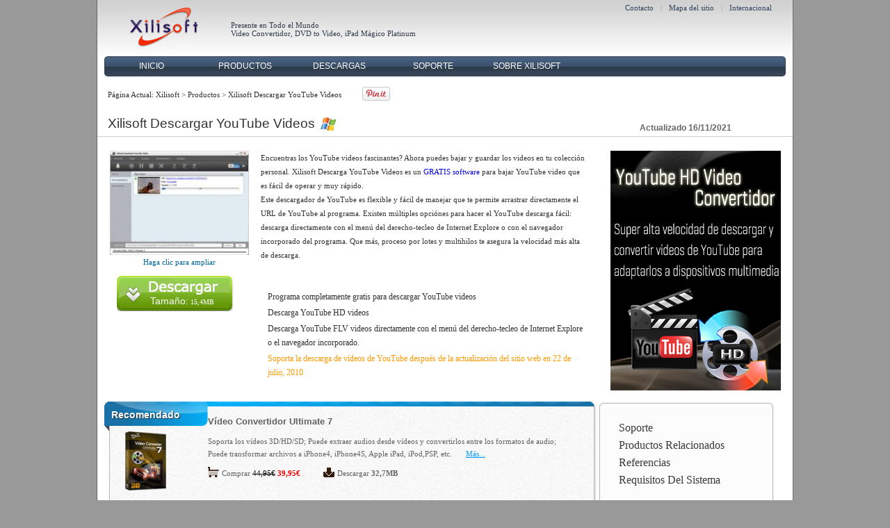

--- FILE ---
content_type: text/html; charset=utf-8
request_url: http://xilisoft.es/descargar-youtube-videos.html
body_size: 8512
content:
<!DOCTYPE html PUBLIC "-//W3C//DTD XHTML 1.0 Transitional//EN" "http://www.w3.org/TR/xhtml1/DTD/xhtml1-transitional.dtd">
<html xmlns="http://www.w3.org/1999/xhtml">
<head>
<meta http-equiv="Content-Type" content="text/html; charset=utf-8" />
<title>Xilisoft Descargar YouTube Video-Programa Gratis Para Descargar YouTube Videos</title>
<meta name="keywords" content="Descargar YouTube, Bajar YouTube, Bajar videos YouTube, Descargar videos YouTube, cómo descargar YouTube"/>
<meta name="description" content="¿Cómo bajar vídeos de YouTube a PC? Xilisoft Descargar YouTube Video es un programa gratis para bajar YouTube vídeos. Te permita descargar YouTube vídeos de YouTube a tu ordenador con sólo unos clics."/>
<meta name="classification" content="video" />
<meta name="robots" content="index all, follow all" />
<link rel="canonical" href="http://www.xilisoft.es/descargar-youtube-videos.html"/>
<link href="/css/main.css" rel="stylesheet" type="text/css" />
<link href="/css/product_detail.css" rel="stylesheet" type="text/css" />
<link href="/css/menu.css" rel="stylesheet" type="text/css" />

<script type="text/javascript" src="/js/jquery.js"></script>
<script type="text/javascript" src="/js/control_menu.js"></script>
<!--[if IE 6]>
<script src="/js/dd_belatedpng.js"></script><script>dd_belatedpng.fix('*');</script>
<![endif]-->
<!--[if lte IE 6]>
<link href="/css/menu_ie6.css" rel="stylesheet" type="text/css" />
<![endif]-->
<link rel="Shortcut Icon" href="/images/favicon.ico" />
<link rel="Bookmark" href="/images/favicon.ico" />

<script language="javascript" type="text/javascript" src="/js/functions.js"></script>
<script type="text/javascript" language="javascript" src="/js/jquery.DMenu.js"></script>
<script type="text/javascript">var addthis_config = {"data_track_addressbar":true};</script>
<script type="text/javascript" src="http://s7.addthis.com/js/300/addthis_widget.js#pubid=ra-512b05221d04ff61"></script>
<!--script type="text/javascript" src="//assets.pinterest.com/js/pinit.js"></script-->

</head>
<body>
<div class="header">
    <div class="wrap">
        <div class="s_wrap">
            <div class="logo">
                <table width="192" border="0" cellspacing="0" cellpadding="0">
                    <tr>
                        <td align="center"><a href="/index.html"><img src="/images/xilisoft_logo.jpg" alt="Xilisoft"/></a></td>
                    </tr>
                </table>
            </div>
            <div class="slogan"> Presente en Todo el Mundo<br />
                <a href="/video-converter.html">Video Convertidor</a>, <a href="/dvd-ripper.html">DVD to Video</a>, <a href="/ipad-magic.html">iPad Mágico Platinum</a></div>
            <div class="links">
                <div class="first"> <a href="/contact.html">Contacto</a>|<a href="/sitemap.html">Mapa del sitio</a>|<a href="/international.html">Internacional</a></div>
                <!--div class="box box01"><a href="http://crm.xilisoft.es/emaillists/">Newsletter</a></div-->
            </div>
        </div>
    </div>
    <div class="menu">
        <div class="globalheader">
            <!--<div class="pomotion" style="left:789px; top:49px;"> <a href="/dia-de-san-valentin-2013.html"><img src="/images/common/icon-san-valentin-2013.png"/></a></div>-->
            <ul class="nav">
                <li><a href="/index.html" >INICIO</a></li>
                <li><a href="/products.html" >PRODUCTOS</a>
                    <script type="text/javascript" src="/js/overall_menu_top.js"></script>
                </li>
                <li><a href="/downloads.html" >DESCARGAS</a></li>
                <li><a href="/support.html" >SOPORTE</a>
                    <script type="text/javascript" src="/js/overall_menu_support.js"></script>
                <li><a href="/about.html" >SOBRE XILISOFT</a></li>
                </li>
           </ul>
        </div>
    </div>
    <!--<div style="position:absolute; top:45px; left:844px; z-index:1000;"> <a href="/webapp/packageDeals.php?platform=win"><img src="/images/common/menu_top.png" /></a></div>-->
</div>
<div class="main">
    <p class="crumb">Página Actual: <a href="/index.html">Xilisoft</a> > <a href="/products.html">Productos</a> >
    Xilisoft Descargar YouTube Videos <a name="top"></a></p>
    <div class="new_facebook"><div class="addthis_toolbox addthis_default_style "><a style= "padding-right:0px; width:100px; " class="addthis_button_facebook_like" fb:like:layout="button_count"></a><a style="padding-right:0px; width:90px; " class="addthis_button_tweet"></a><a a style= "padding-right:10px;" class="addthis_counter addthis_pill_style"></a><a data-pin-config="beside" href="http://pinterest.com/pin/create/button/?url=http%3A%2F%2Fwww.xilisoft.es&media=http%3A%2F%2Fwww.xilisoft.es%2Fimages%2Fscreenshots-box%2Fvideo-converter-ultimate.jpg&description=Xilisoft%20es%20el%20l%C3%ADder%20en%20soluciones%20de%20conversi%C3%B3n%20multimedia%20(video%2C%20audio%2C%20DVD%2CBluray).%20Ofrece%20mejor%20administrador%20de%20iPad%2FiPhone%2FiPod." data-pin-do="buttonPin" ><img src="http://assets.pinterest.com/images/pidgets/pin_it_button.png" /></a>
</div>
</div>
        <div class="rTop" id="rTop" title="Xilisoft Descargar YouTube Videos">
  <div class="float-left-download"><a href="/webapp/downloader.php?product_code=x-download-youtube-video2-es"  title="Descargar Gratis Descargar YouTube Videos">Descargar</a></div>
  <div class="float-right-product-name">Xilisoft Descargar YouTube Videos</div>
</div>
  <div class="title">
    <h1 class="win"> Xilisoft Descargar YouTube Videos</h1>
    <span class="title_support"></span> <div class="update" ><strong>Actualizado 16/11/2021</strong></div></div>
  <div class="about_product">     <div class="primary_new" id="primary">
      <div class="leftside"> <div class="col_01"><div align="center"><a href="/descargar-youtube-videos/descargar-youtube-videos-screenshot.html"  title="" target="_blank" ><img src="/images/screenshot/200-x-download-youtube-video.jpg" width="200"  alt="Xilisoft Descargar YouTube Videos"/></a><br /><a href="/descargar-youtube-videos/descargar-youtube-videos-screenshot.html"  title="" target="_blank" class="click" >Haga clic para ampliar</a><br /><!----> </div><div class="left-down-buy"> <a href="/downloads/x-download-youtube-video2-es.exe"  class="button free" id="download_link_1" title="Descargar gratis Xilisoft Descargar YouTube Videos"> <span class="now_size"><b>Tamaño:</b> 15,4MB</span></a>  </div><div class="left-other-info"></div></div>
        <div class="rTop" id="rTop" title="Xilisoft Descargar YouTube Videos">
  <div class="float-left-download"><a href="/webapp/downloader.php?product_code=x-download-youtube-video2-es"  title="Descargar gratis Descargar YouTube Videos">Télécharger</a></div>
  <div class="float-right-product-name">Xilisoft Descargar YouTube Videos</div>
</div>
        <div class="col_02"> <p align="left">Encuentras los YouTube videos fascinantes? Ahora puedes bajar y guardar los  videos en tu colección personal. Xilisoft Descarga YouTube Videos es un <font color="#0000E3">GRATIS software</font> para bajar YouTube video que es fácil de operar y muy rápido.<br>
  Este descargador de YouTube es flexible y fácil de manejar que te permite  arrastrar directamente el URL de YouTube al programa. Existen múltiples  opciónes para hacer el YouTube descarga fácil: descarga directamente con el  menú del derecho-tecleo de Internet Explore o con el navegador incorporado del  programa. Que más, proceso por lotes y multihilos te asegura la velocidad más  alta de descarga.</p>
<p>&nbsp;</p>
                <ul type="disc">
                  <li>Programa completamente gratis para descargar YouTube videos</li>
                  <li>Descarga YouTube HD videos </li>
                  <li>Descarga YouTube FLV videos directamente con el menú del derecho-tecleo de Internet Explore o el       navegador incorporado. </li>
                <li><font color="#FF9900">Soporta la descarga de vídeos de YouTube después de la actualización del sitio web en 22 de julio, 2010</font></li>
			</ul></div>
      </div>
      <div class="col_06">  
        <script src="/js/ad/product_x-download-youtube-video2-es_right-up.js" type="text/javascript"></script> 
         </div>
      <div class="clear"></div>
    </div>
        <div class="clear"></div>
    <div class="boxes" id="boxes">       <script src="/js/ad/product_x-download-youtube-video2-es_left-middle.js" type="text/javascript"></script>
            <div class="box03">
        <div class="wrap01">
          <div class="wrap02"> 
            <ul>
                                                                      <li><a href="/support.html">Soporte</a></li>
              <!--<li><a href="/descargar-youtube-videos/descargar-youtube-videos-screenshot.html" target="_blank">Captura de pantalla</a></li>-->
              <li><a href="#relatedproducts">Productos Relacionados</a></li>
              <li><a href="#references">Referencias</a></li>
              <li><a href="#system">Requisitos Del Sistema</a></li>
              			
            </ul>
          </div>
        </div>
      </div>
      <div class="clear"></div>
    </div>
         </div>
  <div class="about_features">
    <div class="main_left">
      <!-- product begin -->
      <div class="content">
        <div class="key_features">                     <div class="features">
                                        						<div class="title">
                                        							<div  class="left_img"><img src="/images/products/x-download-youtube-video/features-title-1.gif" width="70" height="70" alt="YouTube Video Convertidor" /></div>
                                        							<div  class="right_title">
                                        								<h2>Bajar YouTube Videos por lotes a velocidad alta<a name="feature_1" id="feature_1"></a>
                                        									<div class="to_top"><a href="#top"><img src="/images/common/top.gif" /></a></div>
                                        								</h2>
                                        								<span>Descargar librement et rapidement des vidéos HD et FLV à partir de YouTube</span></div>
                                        							<div class="clear"></div>
                                        						</div>
                                        						<div class="right"> <img src="/images/products/x-download-youtube-video/features-1.jpg" align="right" alt="Descargar YouTube Videos" />
                                        							<ul>
                                                                      <li><strong>Baja YouTube Videos por lotes de velocidad alta</strong> <br>
                                                                        Baja YouTube HD y regular FLV videos con gran facilidad. </li>
                                                                      <li><strong>Baja YouTube Videos en Disco Rígido</strong> <br>
                                                                        Este descargador de YouTube videos es el método más ideal para descargar       YouTube HD y regular FLV videos en disco rígido local. </li>
                                                                      <li><strong>Descarga por lotes y multihilos</strong><br>
                                                                        Procesos por lotes y multihilos hace la decarga de múltiples YouTube       videos más rápido y conveniente.</li>
                                        							</ul>
                                        						</div>
                                        					</div>
                    <div class="features">
                                        						<div class="title">
                                        							<div  class="left_img"><img src="/images/products/x-download-youtube-video/features-title-2.gif" width="70" height="70" alt="Descargar videos desde YouTube" /></div>
                                        							<div  class="right_title">
                                        								<h2>Múltiples Métodos para descargar YouTube Videos<a name="feature_2" id="feature_2"></a>
                                        									<div class="to_top"><a href="#top"><img src="/images/common/top.gif" /></a></div>
                                        								</h2>
                                        								<span>Varios métodos de descarga están disponibles para bajar YouTube videos cuando lo sea cómodo</span></div>
                                        							<div class="clear"></div>
                                        						</div>
                                        						<div class="right"><img src="/images/products/x-download-youtube-video/features-2.jpg" align="right" alt="Cómo descargar YouTube videos" />
                                        							<ul>
                                        								<li><strong>Arrastra y Solta para bajar YouTube Videos</strong><br />
                                       								    Arrastra       simplemente el URL del video a la zona de asalto o a la ventana principal       del programa para iniciar la descarga.</li>
                                                                        <li><strong>Descarga       con </strong><strong>el menú del derecho-tecleo       de Internet Explorer<br>
                                                                        </strong>Al       hojear los YouTube videso en IE navegador, haz Clic Derecho en el video       favorito y elige la opción de “Descargar con Xilisoft Descarga YouTube       Video” para iniciar la descarga.</li>
                                                                        <li><strong>Utiliza       el navegador incorporado para hojear y bajar YouTube Videos</strong> <br>
                                                                      Los YouTube videos estarán listados por tipo en el navegador incorporado. Sólo       busca por videos, entonces descárgalos.</li>
                                                                        <li><strong>Descarga Gratis YouTube Videos por vía de Servidor  Apoderado (Proxy Server)  </strong><br>
                                                                          Este programa de descarga de YouTube videos te permite definir un <strong>servidor  apoderado</strong> para bajar YouTube videos.</li>
                                        							</ul>
                                        						</div>
                    </div>
                                                            <div class="features">
                                        						<div class="title">
                                        							<div  class="left_img"><img src="/images/products/x-download-youtube-video/features-title-3.gif" width="70" height="70" alt="Descargar videos desde YouTube" /></div>
                                        							<div  class="right_title">
                                        								<h2>Opciónes Flexilbes para mejorar la descarga de YouTube Video <a name="feature_2" id="feature_2"></a>
                                        									<div class="to_top"><a href="#top"><img src="/images/common/top.gif" /></a></div>
                                        								</h2>
                                        								<span>Configuraciónes de formatos de salida, acciones depués de hecho, actualización automática, etc.</span></div>
                                        							<div class="clear"></div>
                                        						</div>
                                        						<div class="right"><img src="/images/products/x-download-youtube-video/features-3.jpg" align="right" alt="Cómo descargar YouTube videos " />
                                        							<ul>
                                       								    <li><strong>Define       formatos de Salida</strong> <br>
                                        								     Puede elegir formatos de salida del video descargado.<strong> </strong></li>
                                                                           <li><strong>Acciónes       Después de Hecho</strong> <br>
                                                                             Define acciones después de hecho como apagar, hibernar, suspender o salir.</li>
                                                                           <li><strong>Busca       Actualizaciones Automáticamente</strong> <br>
                                                                             Este descargador de YouTube videos buscará actualizaciones automáticamente       a intervalos definidos por el usario.</li>
                                                                           <li><strong>Más       Opciónes de descarga de YouTube videos</strong> <br>
                                                                             Ver las tareas en tabla o lista de iconos; clasificar tareas por títulos,       tamaños, estaods etc.; ver informaciones de archivos descargados; reproducir       los YouTube FLV videos bajados con media player del sistema; elegir piel y       lenguaje de la interfaz, etc.</li>
                                        							</ul>
                                        						</div>
                                        					</div>
                                    </div>
        <div class="clear"></div>
      </div>
      <div class="reference">
        <div class="titles">
          <h2 id="references">Referencias
            <div class="to_top"><a href="#top"><img src="/images/common/top.gif" /></a></div>
          </h2>
        </div>
        <div class="container">
          <div class="wrap">                         <table width="659" border="0" cellspacing="0" cellpadding="0">
                        							<tr>
                        								<td colspan="2" class="r_name no_line">Formato Soportado de Entrada </td>
                        							</tr>
                        							<tr>
                        								<td colspan="2">YouTube FLV video</td>
                        							</tr>
                        						</table> </div>
        </div>
        <div class="titles">
          <h2 id="system">Requisitos Del Sistema
            <div class="to_top"><a href="#top"><img src="/images/common/top.gif" /></a></div>
          </h2>
        </div>
        <div class="container system">
          <div class="wrap">                     <table cellspacing="0" cellpadding="0" width="659" border="0">
                        <tbody>
                            <tr>
                                                    <td class="c_left no_line">OS</td>
                                                    <td class="no_line">Microsoft&reg; Windows 11 / 10 / 8 / 7 / Vista / XP (SP2 o m&aacute;s tarde)</td>
                                                </tr>
                                                <tr>
                                                    <td class="c_left">Procesador</td>
                                                    <td>1GHz Intel/AMD procesador o superior</td>
                                                </tr>
                                                <tr>
                                                    <td class="c_left">RAM</td>
                                                    <td>256 MB de RAM (se recomienda: 512MB o superior)</td>
                                                </tr>
                                                <tr>
                                                    <td class="c_left">Disco Duro Libre</td>
                                                    <td>30MB espacio para la instalación  </td>
                                                </tr>
                                                <tr>
                                                    <td class="c_left">Tarjetas gráficas</td>
                                                    <td>Super VGA (800×600) resolución, 16-bit tarjetas  gráficas o superior</td>
                                                </tr>
                        </tbody>
                    </table> </div>
        </div>
      </div>
      <div class="content">
        <div class="features">
          <div class="title">
            <div  class="left_img"><img src="/images/common/icon_cd.jpg" width="70" height="50" alt="Xilisoft Descargar YouTube Videos - Productos Relacionados" /></div>
            <div  class="right_title" >
              <h2 id="relatedproducts">Productos Relacionados
                <div class="to_top"><a href="#top"><img src="/images/common/top.gif" /></a></div>
              </h2>
              <span> </span> </div>
            <div class="clear"></div>
          </div>
          <div class="left">
            <ul class="no_pic">
                                          <li><strong><a href="/youtube-ipod-convertidor.html" > YouTube iPod Convertidor </a></strong><br /> <p><span class="smalldesc">Proporcionar la un-paso-solución de " Descargar+Convertir " para hacer los YouTube videos reproducibles en iPod.</span></p> </li>
                                                        <li><strong><a href="/youtube-convertidor.html" > YouTube Convertidor </a></strong><br /><p><span class="smalldesc">Descargar y convertir YouTube video con un solo clic para hacerlos reproducibles en iPod, iPhone y otros dispositivos multimedia.</span></p> </li>
                                        </ul>
          </div>
        </div>
      </div>
            <div class="ready_to_try_buy">
        <div class="titles">
          <h2>¿Está listo para probar o comprar?</h2>
        </div>
                        <div class="bottom_buy_download"> <a href="/downloads/x-download-youtube-video2-es.exe" class="download_windows" id="download_link_2"  title="Descargar gratis Xilisoft Descargar YouTube Videos"> Descargar tXilisoft Descargar YouTube Videos </a>
          15,4MB </div>

                                                                                          </div>
    </div>
    <div class="main_right"> <div class="item">
	<h1 class="products"><a href="/products.html" title="Products">Productos</a></h1>
</div>
<div id="right_list_1">
	<h2 class="category"><a href="/toolkit-software.html" title="Toolkit">Paquetes</a><a class="more" href="/toolkit-software.html" title="Toolkit">Más</a></h2>
	<ul class="list">
				<li><a href="/media-toolkit-ultimate.html"  title="Xilisoft Media Toolkit Ultimate">Media Toolkit Ultimate</a></li>
				<li><a href="/iphone-software-suite.html"  title="Xilisoft iPhone Software Suite">iPhone Software Suite </a></li>
				<li><a href="/dvd-to-ipod-suite.html"  title="Xilisoft DVD a iPod Suite">DVD a iPod Suite</a><img src="/images/common/new_icon.gif" alt="new" align="absmiddle"/></li>
				<li><a href="/media-toolkit-ultimate-mac.html"  title="Xilisoft Media Toolkit Ultimate para Mac">Media Toolkit Ultimate Mac</a></li>
				<li><a href="/iphone-software-suite-mac.html"  title="Xilisoft iPhone Software Suite para Mac">iPhone Software Suite Mac</a></li>
				<li><a href="/dvd-to-ipod-suite-mac.html"  title="Xilisoft DVD a iPod Suite para Mac">DVD a iPod Suite Mac</a><img src="/images/common/new_icon.gif" alt="new" align="absmiddle"/></li>
			</ul>
</div>
<div id="right_list_2">
	<h2 class="category"><a href="/video-converter-software.html" title="Video Converter">Vídeo Convertidor</a><a class="more" href="/video-converter-software.html" title="Video Converter">Más</a></h2>
	<ul class="list">
				<li><a href="/video-converter.html"  title="Xilisoft Vídeo Convertidor 7 Ultimate">Vídeo Convertidor 7 Ultimate </a><img src="/images/common/new_icon.gif" alt="new" align="absmiddle"/></li>
				<li><a href="/video-converter.html"  title="Xilisoft Vídeo Convertidor 7 Platinum">Vídeo Convertidor 7 Platinum </a><img src="/images/common/new_icon.gif" alt="new" align="absmiddle"/></li>
				<li><a href="/video-converter.html"  title="Xilisoft Video Convertidor 7 Standard">Video Convertidor 7 Standard</a><img src="/images/common/new_icon.gif" alt="new" align="absmiddle"/></li>
				<li><a href="/3d-video-converter.html"  title="Xilisoft Convertidor de Video 3D">Convertidor de Video 3D </a><img src="/images/common/new_icon.gif" alt="new" align="absmiddle"/></li>
				<li><a href="/movie-maker.html"  title="Xilisoft Movie Maker 6">Movie Maker 6</a><img src="/images/common/new_icon.gif" alt="new" align="absmiddle"/></li>
				<li><a href="/hd-video-converter.html"  title="Xilisoft HD Vídeo Convertidor">HD Vídeo Convertidor</a><img src="/images/common/update_icon.gif" alt="update" align="absmiddle"/></li>
				<li><a href="/mp4-converter.html"  title="Xilisoft Convertidor de MP4">Convertidor de MP4</a></li>
				<li><a href="/3gp-video-converter.html"  title="Xilisoft Convertidor de Vídeo 3GP">Convertidor de Vídeo 3GP</a></li>
				<li><a href="/avi-mpeg-convertidor.html"  title="Xilisoft AVI MPEG Convertidor">AVI MPEG Convertidor</a><img src="/images/common/hot_icon.gif" alt="hot" align="absmiddle"/></li>
				<li><a href="/flv-converter.html"  title="Xilisoft FLV Convertidor">FLV Convertidor</a><img src="/images/common/new_icon.gif" alt="new" align="absmiddle"/></li>
				<li><a href="/hevc-converter.html"  title="Xilisoft Convertidor de HEVC/H.265">Convertidor de HEVC/H.265</a></li>
			</ul>
</div>
<div id="right_list_3">
	<h2 class="category"><a href="/ipad-software.html" title="iPad/iPhone/iPod">iPad/iPhone/iPod </a><a class="more" href="/ipad-software.html" title="iPad/iPhone/iPod">Más</a></h2>
	<ul class="list">
				<li><a href="/ipad-magic.html"  title="Xilisoft iPad Mágico Platinum ">iPad Mágico Platinum  </a></li>
				<li><a href="/iphone-magic.html"  title="Xilisoft iPhone Mágico Platinum">iPhone Mágico Platinum  </a></li>
				<li><a href="/ipod-magic.html"  title="Xilisoft iPod Mágico Platinum">iPod Mágico Platinum </a></li>
				<li><a href="/transferir-ipad-a-pc.html"  title="Xilisoft Transferir iPad a PC">Transferir iPad a PC </a><img src="/images/common/hot_icon.gif" alt="hot" align="absmiddle"/></li>
				<li><a href="/iphone-transfer.html"  title="Xilisoft Transferir iPhone a PC">Transferir iPhone a PC</a></li>
				<li><a href="/iphone-contactos-backup.html"  title="Xilisoft iPhone Contacts Backup">iPhone Contacts Backup</a><img src="/images/common/new_icon.gif" alt="new" align="absmiddle"/></li>
				<li><a href="/ipod-rip.html"  title="Xilisoft Copiar iPod ">Copiar iPod</a></li>
				<li><a href="/ipad-video-converter.html"  title="Xilisoft iPad Vídeo Convertidor">iPad Vídeo Convertidor</a><img src="/images/common/hot_icon.gif" alt="hot" align="absmiddle"/></li>
				<li><a href="/iphone-video-converter.html"  title="Xilisoft iPhone Vídeo Convertidor">iPhone Vídeo Convertidor</a></li>
				<li><a href="/ipod-video-converter.html"  title="Xilisoft iPod Vídeo Convertidor">iPod Vídeo Convertidor </a></li>
			</ul>
</div>
<div id="right_list_4">
	<h2 class="category"><a href="/dvd-ripper-software.html" title="DVD to Video">DVD/CD/Blu-Ray</a><a class="more" href="/dvd-ripper-software.html" title="DVD to Video">Más</a></h2>
	<ul class="list">
				<li><a href="/dvd-ripper.html"  title="Xilisoft DVD to Video Ultimate 6">DVD to Video Ultimate 6</a><img src="/images/common/hot_icon.gif" alt="hot" align="absmiddle"/></li>
				<li><a href="/dvd-ripper.html"  title="Xilisoft DVD to Video 7 Ultimate">DVD to Video 7 Ultimate </a><img src="/images/common/update_icon.gif" alt="update" align="absmiddle"/></li>
				<li><a href="/dvd-creator.html"  title="Xilisoft Creador de DVD">Creador de DVD </a><img src="/images/common/update_icon.gif" alt="update" align="absmiddle"/></li>
				<li><a href="/grabar-video-en-dvd.html"  title="Xilisoft Video a DVD Convertidor">Video a DVD Convertidor</a><img src="/images/common/update_icon.gif" alt="update" align="absmiddle"/></li>
				<li><a href="/dvd-copy-express.html"  title="Xilisoft Copiar DVD 2">Copiar DVD 2</a><img src="/images/common/new_icon.gif" alt="new" align="absmiddle"/></li>
				<li><a href="/blu-ray-ripper.html"  title="Xilisoft Blu-ray to Video Converter">Blu-ray to Video Converter</a><img src="/images/common/update_icon.gif" alt="update" align="absmiddle"/></li>
				<li><a href="/blu-ray-creator-express.html"  title="Xilisoft Creador de Blu-Ray">Creador de Blu-Ray </a><img src="/images/common/new_icon.gif" alt="new" align="absmiddle"/></li>
				<li><a href="/cd-ripper.html"  title="Xilisoft CD Ripper">CD Ripper</a><img src="/images/common/new_icon.gif" alt="new" align="absmiddle"/></li>
				<li><a href="/dvd-to-ipad-converter.html"  title="Xilisoft Convertidor de DVD a iPad">DVD a iPad Convertidor</a></li>
				<li><a href="/convertidor-de-dvd-a-iphone.html"  title="Xilisoft Convertidor de DVD a iPhone">Convertidor de DVD a iPhone</a><img src="/images/common/new_icon.gif" alt="new" align="absmiddle"/></li>
				<li><a href="/dvd-to-ipod-converter.html"  title="Xilisoft Convertidor de DVD a iPod">Convertidor de DVD a iPod</a></li>
			</ul>
</div>
<div id="right_list_5">
	<h2 class="category"><a href="/ppt-software.html" title="PPT/PDF/EBPU Tools">PPT/PDF/EPUB/Foto</a><a class="more" href="/ppt-software.html" title="PPT/PDF/EBPU Tools">Más</a></h2>
	<ul class="list">
				<li><a href="/powerpoint-to-video-converter.html"  title="Xilisoft Convertidor de PowerPoint a Vídeo Para Empresas">PPT a Vídeo Para Empresas</a><img src="/images/common/hot_icon.gif" alt="hot" align="absmiddle"/></li>
				<li><a href="/powerpoint-to-dvd.html"  title="Xilisoft Convertidor de PowerPoint a DVD para Empresas ">PPT a DVD para Empresas  </a></li>
				<li><a href="/pdf-to-powerpoint-converter.html"  title="Xilisoft Convertir PDF en PowerPoint">Convertir PDF en PowerPoint</a><img src="/images/common/hot_icon.gif" alt="hot" align="absmiddle"/></li>
				<li><a href="/convertidor-de-pdf-a-epub.html"  title="Xilisoft Convertidor de PDF a EPUB">Convertidor de PDF a EPUB</a><img src="/images/common/hot_icon.gif" alt="hot" align="absmiddle"/></li>
				<li><a href="/crear-foto-slideshow.html"  title="Xilisoft Crear Foto Slideshow">Crear Foto Slideshow </a></li>
			</ul>
</div>
<div id="right_list_6">
	<h2 class="category"><a href="/audio-software.html" title="audio">Audio Convertidor</a><a class="more" href="/audio-software.html" title="audio">Más</a></h2>
	<ul class="list">
				<li><a href="/convertidor-de-audio-pro.html"  title="Xilisoft Convertidor de Audio Pro">Convertidor de Audio Pro</a><img src="/images/common/new_icon.gif" alt="new" align="absmiddle"/></li>
				<li><a href="/audio-converter.html"  title="Xilisoft Convertidor de Audio 6">Convertidor de Audio 6</a><img src="/images/common/new_icon.gif" alt="new" align="absmiddle"/></li>
			</ul>
</div>
<div id="right_list_7" style="background:none;padding-bottom:0;">
  <h2 class="category"><a href="/youtube-software.html" title="youtube">YouTube Convertidor</a><a class="more" href="/youtube-software.html" title="youtube">Más</a></h2>
  <ul class="list list_mac">
        <li>  <a href="/youtube-convertidor.html"  title="Xilisoft YouTube Convertidor"> YouTube Convertidor </a>  </li>
        <li>  <a href="/online-video-downloader.html"  title="Xilisoft Descargar Vídeo en Línea"> Descargar Vídeo en Línea </a>  <img src="/images/common/new_icon.gif" alt="nouveau" align="absmiddle"/>  </li>
        <li>  <a href="/convertidor-de-youtube-a-ipad.html"  title="Xilisoft Convertidor de YouTube a iPad"> Convertidor de YouTube a iPad </a>  </li>
        <li>  <a href="/youtube-to-iphone-converter.html"  title="Xilisoft Convertidor de YouTube a iPhone"> Convertidor de YouTube a iPhone  </a>  </li>
        <li>  <a href="/youtube-ipod-convertidor.html"  title="Xilisoft YouTube iPod Convertidor"> YouTube iPod Convertidor </a>  </li>
        <li>  <a href="/youtube-to-mp3-converter.html"  title="Xilisoft Convertir YouTube a MP3"> Convertir YouTube a MP3  </a>  </li>
      </ul>
</div>
<div id="right_list_7">
	<h2 class="category category_mac"><a href="/products-mac.html" title="Mac">Mac Herramientas</a><a class="more" href="/products-mac.html" title="Mac">Más</a></h2>
	<ul class="list list_mac">
				<li><a href="/video-converter-mac.html"  title="Xilisoft Vídeo Convertidor 7 Ultimate Mac">Vídeo Convertidor 7 Ultimate Mac </a><img src="/images/common/hot_icon.gif" alt="hot" align="absmiddle"/></li>
				<li><a href="/dvd-ripper-mac.html"  title="Xilisoft DVD to Video 7 Ultimate Mac">DVD to Video 7 Ultimate Mac</a><img src="/images/common/hot_icon.gif" alt="hot" align="absmiddle"/></li>
				<li><a href="/video-converter-mac.html"  title="Xilisoft Vídeo Convertidor 7 Platinum Mac">Vídeo Convertidor 7 Platinum Mac </a><img src="/images/common/hot_icon.gif" alt="hot" align="absmiddle"/></li>
				<li><a href="/dvd-ripper-mac.html"  title="Xilisoft DVD to Video 7 Platinum Mac"> DVD to Video 7 Platinum Mac </a><img src="/images/common/hot_icon.gif" alt="hot" align="absmiddle"/></li>
				<li><a href="/3d-video-converter-mac.html"  title="3D Video Convertidor Mac">Convertidor de Video 3D Mac</a></li>
				<li><a href="/movie-maker-mac.html"  title="Xilisoft Movie Maker 6 Mac">Movie Maker 6 Mac</a><img src="/images/common/new_icon.gif" alt="new" align="absmiddle"/></li>
				<li><a href="/dvd-creator-mac.html"  title="Xilisoft Creador de DVD Mac">Creador de DVD Mac</a></li>
				<li><a href="/blu-ray-ripper-mac.html"  title="Xilisoft Blu-ray to Video Converter para Mac">Blu-ray to Video Converter para Mac</a><img src="/images/common/new_icon.gif" alt="new" align="absmiddle"/></li>
				<li><a href="/ipad-magic-mac.html"  title="Xilisoft iPad Mágico Platinum para Mac">iPad Mágico Platinum Mac</a></li>
				<li><a href="/transferir-ipad-a-mac.html"  title="Xilisoft Transferir iPad a Mac">Transferir iPad a Mac</a><img src="/images/common/hot_icon.gif" alt="hot" align="absmiddle"/></li>
				<li><a href="/iphone-magic-mac.html"  title="Xilisoft iPhone Mágico Platinum para Mac">iPhone Mágico Platinum para Mac</a></li>
				<li><a href="/iphone-transfer-mac.html"  title="Xilisoft Transferir iPhone a Mac">Transferir iPhone a Mac </a><img src="/images/common/hot_icon.gif" alt="hot" align="absmiddle"/></li>
				<li><a href="/iphone-contactos-backup-mac.html"  title="Xilisoft iPhone Contacts Backup para Mac">iPhone Contacts Backup para Mac</a></li>
				<li><a href="/ipod-magic.html"  title="Xilisoft iPod Mágico Platinum">iPod Mágico Platinum </a></li>
				<li><a href="/ipod-rip-mac.html"  title="Xilisoft Copiar iPod para Mac">Copiar iPod Mac</a></li>
			</ul>
</div>
     <div class="ad_img">         <script src="/js/ad/product_x-download-youtube-video2-es_right-bottom.js"></script>
         </div>
      <div class="item related">
        <h1 class="related">Enlaces</h1>
      </div>
      <ul class="list03">
        <li><a target="_blank" href="http://www.imtoo.com/hd-video-converter.html">HD Video Converter</a></li>
<li><a target="_blank" href="http://www.imtoo.com/mov-converter.html">MOV Converter</a></li>
<li><a target="_blank" href="http://www.imtoo.com/avi-mpeg-converter.html">AVI MPEG Converter</a></li>
<li><a target="_blank" href="http://www.imtoo.com/dvd-to-avi-suite.html">DVD to AVI Suite</a></li>
<li><a target="_blank" href="http://www.imtoo.com/3gp-video-converter.html">3GP Video Converter</a></li>
<li><a target="_blank" href="http://www.imtoo.com/flv-converter.html">FLV Converter</a></li>
<li><a target="_blank" href="http://www.imtoo.com/zune-converter-suite.html">Zune Converter Suite</a></li>
<li><a target="_blank" href="http://www.mp4converter.net/hd-video-converter-win.html">Convert HD Video</a></li>
      </ul>
      <div class="clear"></div>
    </div>
    <div class="clear"></div>
  </div>
</div>
<div class="clear"></div>

<script type="text/javascript" src="/js/trace_code_min.js"></script>
<script type="text/javascript" src="/js/floating-bar.js"></script>

<script src="/js/top_ad_control.js"></script>
<!--<div class="footer" style="background:url(/images/common/christmas-bottom.jpg) repeat-y; width:1181px; height:320px;  padding:25px 0 0 0;">-->
<div class="footer_bg">
  <div class="footer">
	<div class="footer_line"></div> 
  <div class="footer_pro"><a href="/video-converter.html">Video Convertidor</a> | <a href="/ipod-software.html" class="p_r">iPod</a>/<a href="/ipad-software.html" class="p_l_r">iPad</a>/<a href="/iphone-software.html" class="p_l">iPhone</a> | <a href="/toolkit-software.html">Paquetes</a> | <a href="/dvd-ripper.html">DVD to Video</a></div>
   <div class="link"> <a href="/index.html">Inicio</a> | <a href="/privacy-policy.html" rel="nofollow" >Políticas de Privacidad</a> | <a href="/terms-of-use.html" rel="nofollow" >Condiciones de Uso</a> | <a href="/affiliate.html">Afiliación</a> | <a href="/cooperation.html" rel="nofollow" >Socios</a></div>
  <div class="copy">Copyright © 2004-2025 Xilisoft Corporation. Todos Los Derechos Reservados.</div>
</div>

</body>
</html>

--- FILE ---
content_type: text/css
request_url: http://xilisoft.es/css/main.css
body_size: 4098
content:
@charset "utf-8";
@import url("/css/pagination.css");
/* 
---------------------------------
Site: www.xilisoft.es
Author: Xilisoft.es
Updated: 20101202
Updated by: liwei 
file: main.css 
version: 2.0
--------------------------------- 
*/ 

/*****************************************************************************/
/* BASE								                                         */
/*****************************************************************************/

* { margin:0; padding:0; }
.clearer{ clear:both}
body { background:#999999; color:#000000; font:11px verdana; _background-image:url(about:blank); _background-attachment:fixed; center top no-repeat /*For 2011 christmas Bg*/ }
img { border:none; }
a { text-decoration:none; }
a:hover { text-decoration:underline;}
a.blue { color:#00abf2; }
.blue { color:#00abf2; }
.header { clear:both; width:1002px; height:110px; margin:0 auto; position:relative; z-index:300;  }
.header .wrap { width:1000px;  margin:auto; background:url(/images/worldcup/logo_bg_line.jpg) repeat-y #FFF; padding:0px 1px; background-position:top;}
.header .s_wrap { background:url(/images/top_bg.gif) repeat-x top;  background-position: top; height:81px; margin:auto; clear:both;}
.header .wrap .logo {  float:left; text-align:center; width:192px;}
.header .wrap .slogan { float:left; color:#333d4d; padding-top:30px; text-align:left; width:450px;}
.header .wrap .slogan a { color:#333d4d; }
.header .wrap .links { float:right; width:340px; }
.header .wrap .links .first { color:#85aaba; height:20px; padding:5px 20px 0 0; text-align:right; width:320px; float:left;}
.header .wrap .links .first a { color:#31445d; padding:0 10px; }
.header .wrap .links .box { height:22px; line-height:22px; float:left; padding-left:182px; width:158px; }
.header .wrap .links .box a { color:#474747; padding:0 0 0 20px; }
.header .wrap .links .box02 { width:180px;}
.header .wrap .links .box01 a { background:url(/images/icon_join.gif) no-repeat left; }
.header .wrap .links .box02 a { background:url(/images/icon_youtube.gif) no-repeat left; }

.header .menu { width:1000px; height:29px; margin:auto; background:url(/images/worldcup/logo_bg_line.jpg) repeat-y; padding:0px 1px; clear:both; background-position:top; }
.globalheader .pomotion {position:absolute; left:800px; top:-10px;}
/*
.header .s_menu { background-image: url(/images/common/top_bg2.jpg); background-repeat: repeat-x; background-position: top; width:1000px; height:44px; margin:auto; clear:both; float:left;}
.header .menu ul { list-style:none; margin:10px 0 0 50px; }
.header .menu li { float:left; margin:0 12px; height:28px; }
.header .menu a { color:#fff; font-size:14px; font-family:arial; line-height:28px; margin:0 15px; }
.header .menu a:hover { text-decoration:none; }
.header .menu .menu_on { background:url(/images/common/menu_on_bg.gif) repeat-x; }
.header .menu .menu_on .wrap01 { background:url(/images/common/menu_on_left.gif) no-repeat left; }
.header .menu .menu_on .wrap02 { background:url(/images/common/menu_on_right.gif) no-repeat right; }
.header .menu .menu_h { background:url(/images/common/menu_h_bg.gif) repeat-x; }
.header .menu .menu_h .wrap01 { background:url(/images/common/menu_h_left.gif) no-repeat left; }
.header .menu .menu_h .wrap02 { background:url(/images/common/menu_h_right.gif) no-repeat right; }
.header .menu .wrap01, .header .menu .wrap02 { height:28px; float:left; }
*/


.main {margin:0 auto; clear:both; background:url(/images/worldcup/logo_bg_line.jpg) #FFF; width: 1000px; padding:0 1px 0 1px}
.no_bg { background-image:none; background-color:#FFFFFF; }
.main_left { width:720px; float:left; padding-left:14px; }
.main_right { width:250px; float:right;}
.main_cen { width:800px; margin:auto; clear:both; }
.main_cen_1000 { width:1000px; margin:auto; clear:both; background:url(/images/worldcup/logo_bg_line.jpg) repeat-y; padding:0 1px 0 1px; background-position:top;}


.main_right .top_ad { background:#fff; padding-bottom:10px;}
.main_right .item h1 { line-height:30px; font-size:20px; padding-left:55px; color:#3e3a39; font-family:arial; font-weight:normal; float:left; }
.main_right .item h1 a { color:#3e3a39; }
.main_right .item h1.products { background:url(/images/common/icon_products.gif) no-repeat 15px center; }
.main_right .item h1.news { background:url(/images/common/icon_news.gif) no-repeat 15px center; }
.main_right .item h1.links { background:url(/images/common/icon_links.gif) no-repeat 15px center; }
.main_right .item h1.related { background:url(/images/common/icon_related.gif) no-repeat 15px center; }
.main_right .item a.more { float:right; color:#3e3a39; font-size:12px; padding:20px 5px 0 0; }

.main_right .category_mac a { background:url(/images/common/category_left_mac.gif) no-repeat left; }
.main_right .list { list-style:none; padding:10px 0 10px 7px; float:left;background:url(/images/common/product_list_bg.gif) repeat-y; }
.main_right .list li { height:22px; float:left; width:243px; }
.main_right .list a { color:#595757; background:url(/images/common/arrow_list.gif) no-repeat left; padding-left:7px; }
.main_right .list img { margin-left:5px; }
.main_right .ad { float:left; width:250px; text-align:center; }

.main_left { width:730px; float:left; padding-left:10px; }
.main_right { width:250px; float:left; background:url(/images/common/product_list_bg.gif) repeat-n;  margin-top:10px; padding-bottom:0; margin-bottom:20px;}
.main_right .item { background:url(/images/common/title_bg.gif) no-repeat top; padding:12px 0 7px 0; float:left; width:250px; }
.main_right .category { width:248px; float:left; height:28px; line-height:28px; background:url(/images/common/category_bg.gif) repeat-x; font-size:12px; border-left:1px solid #bbbaba; border-right:1px solid #bbbaba; }
.main_right .category a { color:#3e3a39; background:url(/images/common/black_arrow.gif) no-repeat 20px center; float:left; line-height:28px; padding-left:33px; }
.main_right .category .more { color:#666666; float:right; line-height:28px; background-image:none; font-size:11px; padding:0 10px 0 0; font-weight:normal; }
.main_right .category_mac { background:url(/images/common/category_bg_mac.gif) repeat-x; }
.main_right .list_mac { background:url(/images/common/mac_list_bg.gif) repeat-y; padding:10px 0 0 7px; }
.main_right #right_list_7 { width:250px; background:url(/images/common/mac_list_bottom.gif) no-repeat bottom; padding-bottom:11px; float:left;}
.main_right .ad_img { clear:both; width:250px; background:#fff; padding:10px 0; }
.main_right div.related { padding:3px 0 0 0; float:left; width:250px; margin:3px 0 0 0}
.main_right .item h1.related { line-height:50px; background:url(/images/common/icon_r.jpg) no-repeat 15px center; }
.main_right .list03 { list-style:none; float:left; padding:10px 15px 20px 20px; background:url(/images/common/product_list_bottom.gif) no-repeat bottom; }
.main_right .list03 li { line-height:20px; background:url(/images/common/icon_list.gif) no-repeat 10px 8px; padding:3px 10px 3px 30px; float:left; width:175px; }
.main_right .list03 li a { color:#595757; text-decoration:underline; }
.main_right .list03 li a:hover { color:#595757; text-decoration:none;  }

/*.footer_bg{background:url(/images/bg/christmas_2010_bottom_bg.png) no-repeat center top; width:100%; margin:0 auto; height:350px;}*/
/*****************************************************************************/
.footer { background:url(/images/worldcup/logo_bg_line.jpg) repeat-y #FFF; width:1002px; margin:0 auto; clear:both; padding:25px 0 5px 0; text-align:center; background-position:top; height:100px }
.footer .footer_pro{ padding-top:5px;}
.footer .footer_pro a{ padding-top:5px;  color: #000000; font: bold 12px/28px arial; padding: 0 10px }
.footer .footer_pro a.p_l{ padding-left:0}
.footer .footer_pro a.p_l_r{ padding:0;}
.footer .footer_pro a.p_r{ padding-right:0;}
.footer .copy { color: #333333; padding: 4px 0px }
.footer .link { padding-top:0px; }
.footer .link a { color: #000000; font: bold 12px/28px arial; padding: 0 15px }
.footer .links { padding-top:0px; color: #999;}
.footer .links a { color: #999; font:12px/28px arial; padding: 0 15px }

.footer_line { border-top: #333333 1px solid; clear: both; margin:auto; width: 1000px }
/*****************************************************************************/

.guide { clear:both; height:60px; margin:0 auto; clear:both; line-height:50px; color:#323232; padding:0 8px 0 10px; }
.guide a { color:#4a4a4a; }
.guide span { color:#0860a8; }/*fun righr product list*/
#right_list_1 {  width:250px;}
#right_list_2 {  width:250px;}
#right_list_3 {  width:250px;}
#right_list_4 {  width:250px;}
#right_list_5 {  width:250px;}
#right_list_6 {  width:250px;}
/*navigation*/
.navigation { width:100%; text-align:center; }
.navigation a { color:#333333; text-decoration:none; }
.navigation a:hover { color:#333333; text-decoration:underline; }
/* price*/
.price_now { color:#cc0202; }
.price_old { color:#ff8a00; text-decoration:line-through; margin-right:10px;}
/*clear*/
.clear { clear:both; }
.small_page { width:460px; padding:20px 0 0 30px; font-family:verdana; font-size:11px; color:#6d6d6d;}
.small_page h1 { font-weight:normal; font-size:18px; color:#283446; margin:0; padding:0; padding-bottom:30px;}
.small_page ul { list-style:none; margin:0; padding:0; padding-bottom:10px;}
.small_page li { color:#050505; margin:0; padding:0; height:30px;}
.small_page li span { margin-left:10px; color:red;}
.small_page li span.gray { color:#333;}
.small_page li.on { color:#050505;}
.small_page a { color:#1474d8; font-weight:bold;}
.small_page img { margin-top:20px;}
.small_page p { margin:0; padding:0;}


/* homepage ad box*/
.ad_box, .ad_box .wrap01, .ad_box .wrap02 { width:710px; float:left; }
.ad_box .pic { padding:10px 0 0 10px; float:left;}
.ad_box .pic h2 { color:#FFF; font-size:14px;text-shadow:1px 1px 1px #333;}

.ad_box .pic a img { padding:10px 0 0 0;}

.ad_box .text { float:left; padding:20px 0 0 40px; width:520px; line-height:18px; }
.ad_box .text h1 { font-size:11px; padding:0; margin:0; color:#626262 }
.ad_box .text h1 a {color:#626262; text-decoration:none; font-size:13px;}
.ad_box .text h1 a:hover { text-decoration: underline; }
.ad_box .text h1 span { color:#ae0030 }
.ad_box .text p { font-size:11px; color:#626262; padding:0; margin:10px 0 8px 0; width:520px;}
.ad_box .text p a.ad_buy{background:url(/images/ad-dot_new.gif) no-repeat; padding:3px 0 0 20px;}
.ad_box .text p a.ad_buy:hover{background:url(/images/ad-dot_new.gif) no-repeat; padding:3px 0 0 20px; color:#06F; text-decoration:underline;}
.ad_box .text p a.ad_download{background:url(/images/ad-dot_new.gif) 0 -16px no-repeat; padding:3px 0 0 20px; margin-left:30px;}
.ad_box .text p a.ad_download:hover{background:url(/images/ad-dot_new.gif) 0 -16px no-repeat; padding:3px 0 0 20px; margin-left:30px; color:#06F; text-decoration:underline;}

.ad_box .text p a { color:#626262; text-decoration:none; }
.ad_box .links { font-size:11px; color:#626262 }
.ad_box .links a { font-weight:bold; color:#1072be; text-decoration:none; line-height:14px; background-image:url(/images/ad-dot.gif); padding-left:10px; background-repeat:no-repeat; background-position:0 4px; margin-right:5px; }
.ad_box .links a.ad_download { margin-left:20px; }
.ad_box .links a:hover { text-decoration:underline }
.ad_box .links span { font-weight:bold; color:#ae0030; margin-right:10px; }
.gray_box { background: url(/images/gray_bg.jpg) repeat-y  0 0;}
.gray_box .wrap01 { background:url(/images/ad_bg_top.jpg) no-repeat top; }
.gray_box .wrap02 { background:url(/images/ad_bg_bottom.jpg) no-repeat bottom; padding-bottom:10px; height:160px; }
.yellow_box { background:url(/images/yellow_bg.jpg) repeat-y; }
.yellow_box .wrap01 { background:url(/images/yellow_top.jpg) no-repeat top; }
.yellow_box .wrap02 { background:url(/images/yellow_bottom.jpg) no-repeat bottom; padding-bottom:10px; }









.no_box { background: url(/images/gray_bg.jpg) repeat-y }
.no_box .cen_line { border-left: #cccccc 1px solid; float: left; height: 100px; margin: 15px 0 0 0; width: 1px }
.no_box .left_side .pic { width: 85px }
.no_box .left_side .text { margin-right: 5px; width: 257px }
.no_box .left_side .text .ad_con { height: 90px }
.no_box .left_side .text .ad_free_trial img { float: right; padding: 0 4px 0 0 }
.no_box .left_side .text h3 { font-size: 12px }
.no_box .left_side .text h3 a { color: #333333; font-size: 12px }
.no_box .pic { width: 190px }
.no_box .right_side .pic { margin: 0 0 0 5px; width: 85px }
.no_box .right_side .text { width: 247px }
.no_box .right_side .text .ad_con { height: 90px }
.no_box .right_side .text .ad_free_trial img { float: right; padding: 0 4px 0 0 }
.no_box .right_side .text h3 { font-size: 12px }
.no_box .right_side .text h3 a { color: #333333; font-size: 12px }
.no_box .text { width: 500px }
.no_box .text { width: 500px }
.no_box .text ul { margin-left: 20px }
.no_box .text ul { margin-left: 20px }
.no_box .wrap01 { background: url(/images/common/no_top.jpg) no-repeat top }
.no_box .wrap02 { background: url(/images/gray_bottom.jpg) no-repeat bottom; height: 120px; padding-bottom: 10px }


/*****************************************************************************/
/* breadcrumbnavigation						                                 */
/*****************************************************************************/
.breadcrumbnavigation { border-bottom: #cccccc 1px solid; color: #000000; height: 26px; line-height: 26px; margin: 0 10px 10px 10px; padding: 5px 0 5px 0; width: 980px }
.breadcrumbnavigation .left { float: left; width: 840px }
.breadcrumbnavigation .left span { float: left; line-height: 26px }
.breadcrumbnavigation .left span em { color: #006699; font-style: normal }
.breadcrumbnavigation .left span.twitter_facebook { }
.breadcrumbnavigation .left span.twitter_facebook img { float: left; margin-left: 5px }
.breadcrumbnavigation .right { float: right; line-height: 16px; vertical-align: top; width: 125px }
.breadcrumbnavigation .right img { padding: 10px 0 0 0 }
.breadcrumbnavigation a { color: #333333 }
/*****************************************************************************/
/* homepage ad box*
/*****************************************************************************/
.crumbnavigation { border:0; color:#000000; height:36px; line-height:26px; margin:0 5px 10px 15px; padding-top:15px; width:980px; position:relative; }
.crumbnavigation .left { float:left; width:800px }
.crumbnavigation .left span { float: left; line-height: 26px }
.crumbnavigation .left span em { color: #006699; font-style: normal }
.crumbnavigation .left span.twitter_facebook {width:58px; float:left; padding-right:5px; }
.crumbnavigation .left span.twitter_facebook img { float: left; margin-left:5px }
.crumbnavigation .right { float:right; line-height:16px; vertical-align:top; width:180px; text-align:right; }
.crumbnavigation .right img { padding: 10px 0 0 0 }
.crumbnavigation a { color: #333333 }

.crumbnavigation_guide { border:0; color:#000000; height:36px; line-height:26px; margin:0 5px 10px 0; padding-top:15px; width:710px; position:relative; }
.crumbnavigation_guide .left { float:left; width:710px }
.crumbnavigation_guide .left span { float: left; line-height: 26px }
.crumbnavigation_guide .left span em { color: #006699; font-style: normal }
.crumbnavigation_guide .left span.twitter_facebook { width:58px; float:left; padding-right:5px;}
.crumbnavigation_guide .left span.twitter_facebook img { float: left; margin-left:5px;}
.crumbnavigation_guide .right { float:right; line-height:16px; vertical-align:top; width:180px; text-align:right; }
.crumbnavigation_guide .right img { padding: 10px 0 0 0 }
.crumbnavigation_guide a { color: #333333 }.t_menu {  margin:0 auto; height:29px; clear:both; background:url(/images/worldcup/logo_bg_line.jpg) repeat-y #fff; padding:0 1px 0 1px; background-position:top; width:1000px; }
.t_menu .wrap01, .t_menu .wrap02, .t_menu .wrap03 { height:29px; width:980px;}
.t_menu .wrap01 { background:url(/images/t_menu_bg.gif) repeat-x; margin-left:10px;}
.t_menu .wrap02 { background:url(/images/t_menu_left.gif) no-repeat left;}
.t_menu .wrap03 { background:url(/images/t_menu_right.gif) no-repeat right;}
.t_menu .wrap03 a { float:left; color:#fff; font-size:12px; width:120px; height:21px; text-align:center; margin:4px 25px 0 15px; line-height:21px;}
.t_menu .wrap03 a:hover { text-decoration:none; background:url(/images/t_menu_h.gif) no-repeat center;}
.t_menu .wrap03 a.on { background:url(/images/t_menu_on.gif) no-repeat;}


.error a{ color:#333333;} 

/*****************************************************************************/
/* fixed ad					                                 */
/*****************************************************************************/
.paypal_save10 { width:180px; z-index:1000; position:fixed; left:11px; top:89px; _position:absolute; _top:expression(documentElement.scrollTop + 89 + "px"); }

--- FILE ---
content_type: text/css
request_url: http://xilisoft.es/css/product_detail.css
body_size: 10560
content:
h1, h2, h3, h4 { font-weight:bold; font-family:Verdana, Arial, Helvetica, sans-serif; }
.crumb { padding:20px 0 25px 15px; color:#323232; float:left; }
.crumb a { color:#323232; }
.crumb span { color:#0860a8; }
.crumb_support img{ margin:0 0 0 8px; padding:0 0 5px 0;}
.crumb img { padding:0 0 25px 0; float:left }
.crumb .img {float:right;}
.new_facebook{float:left;margin:15px 0 0 20px;}
.plus_google{float:left; margin-right:5px;}


.title { width:980px; float:left; margin-bottom:5px; display:block;}
.title h1 { color: #333333; float:left; font: 19px Verdana,Arial,Helvetica,sans-serif; margin: 0 20px 0 0; padding:0 30px 0 15px; font-family:Verdana, Arial, Helvetica, sans-serif; margin:0 20px 0 0; }
.title .title_support img{ margin:0 0 0 8px; padding:0 0 3px 0;}
.title .win { background:url(/images/common/icon_win.gif) no-repeat right; }
.title .mac { background:url(/images/common/icon_apple.gif) no-repeat right; }
.title img { padding:5px 0 0 0; float:left }
.title .img { float:right; padding:0px; }
.title .update { font-family:Verdana, Geneva, sans-serif; font-size:12px; width:200px; float:right; padding-top:10px;color:#666; }
.about_product {clear: both; border-top-width: 1px; border-top-style: solid; border-top-color: #cccccc; margin: 0 auto; padding: 20px 0 0 0; background:none; width: 1000px }
.about_product_family { clear: both; margin: 0 auto; background:none; width: 1000px }
.about_product_pack { clear:both; background-image: url(/images/common/product_bg.jpg); background-repeat: no-repeat; background-position: center top; width: 1000px; margin:0 auto; padding:20px 0 0 0; }
.for_family { background:none; border-top-width: 1px; border-top-style: solid; border-top-color: #CCCCCC; }
.primary { width:1000px; }
.primary .col_01 { float:left; width:235px; text-align:center; line-height:20px; }
.primary .col_01 .click { color:#00aef3; }
.primary .col_01 .version { color:#323131; text-decoration:underline; }
.primary .col_01 .ad { margin-top:25px; }
.primary .col_02 { float:left; width:475px; padding-right:20px; color:#393838; line-height:20px; padding-bottom:10px; }
.primary .col_02 p { margin-bottom:10px; }
.primary .col_02 a { color:#01a8ec; }
.primary .col_02 ul { list-style:none; }
.primary .col_02 li { color: #333333; margin-bottom: 3px; background-image: url(/images/common/black_dot.gif); background-repeat: no-repeat; background-position: left 8px; padding-left: 12px; font-size: 12px; }
.primary .col_02 li span { background-image: url(/images/common/line.gif); background-repeat: repeat-x; background-position: 0px 19px; /*display:inline-block;*/ }
.primary .s_buy { clear:both; float:left; background-image:url(/images/common/pick_s_buy_c.jpg); background-repeat:repeat-x; height:26px; width:410px; }
.primary .s_buy span { float:left; height:26px; background-image:url(/images/common/pick_s_buy_l.jpg); background-repeat:no-repeat; }
.primary .s_buy span a b { color:#fd5d02; }
.primary .s_buy span a { padding-left:30px; color:#1d3b67; font-size:12px; line-height:26px; font-family:Verdana, Arial, Helvetica, sans-serif; }
.primary .s_buy .s_buy_r { background-image:url(/images/common/pick_s_buy_r.jpg); width:13px; float:right; height:26px; }
.primary .col_03 { float:right; width:255px; margin:0 8px 0 0; display:inline; font-family:Arial, Verdana, Helvetica, sans-serif; }

.primary .col_03 .button { width:154px; height:50px; margin:auto; margin-bottom:15px; color:#000; font-size:16px; clear:both; }
.primary .col_03 .buy { padding:10px 0 0 70px; display:block; background-image: url(/images/common/buy_big.gif); background-repeat: no-repeat; background-position: right; }
.primary .col_03 .coming_soon { padding:30px 0 0 70px; display:block; background-image: url(/images/common/coming_soon_big.gif); background-repeat: no-repeat; background-position: right; }
.primary .col_03 .free { padding:30px 0 0 70px; display:block; background-image: url(/images/common/free_big.gif); background-repeat: no-repeat; background-position: right; }
.primary .col_03 .download { padding:10px 0 0 70px; display:block; background-image: url(/images/common/download_big.gif); background-repeat: no-repeat; background-position: right; }
.primary .col_03 .comingsoon_free{  padding:10px 0 0 70px; margin-bottom:50px; margin-top:50px; }
.primary .col_03 .comingsoon_free h4 { font-weight:bold; font-size:18px; margin-top:10px; }

.primary .col_03 a.download b { font-size:14px; line-height:22px; font-weight:bold; }
.primary .col_03 a.buy b { font-size:14px; line-height:22px; font-weight:bold; }
.primary .col_03 a.button { color:#000; font-size:18px; font-weight:bold; display:block; }
.primary .col_03 a.button:hover { text-decoration:none; }
.primary .col_03 a.button:hover h4 { text-decoration:underline; }
.primary .col_03 .button .pad { padding-top:8px; }
.primary .col_03 .button span { color:#ff0000; }
.primary .col_03 .button .old_price { color:#000000; text-decoration:line-through; }
#mac_buy * { padding:0px; margin:0px; }
#mac_buy { background-image:url(/images/common/line_buy_download.gif); background-repeat: no-repeat; background-position: bottom; height:60px; margin-top:5px; }
#mac_buy img { float:left; margin-right:5px; }
#mac_buy a.mac_buy h4 { font-size:18px; color:#000000; font-weight:bold; }
#mac_buy a.mac_buy b { font-size:15px; line-height:22px; font-weight:normal; color:#000; }
#mac_buy a.mac_buy span { font-size:13px; line-height:22px; font-weight:bold; color:#ff0000; }
#mac_buy a.mac_buy:hover { text-decoration:none; }
#mac_buy a.mac_buy:hover h4 { text-decoration:underline }
#mac_download { margin-top:15px; height:60px; margin-bottom:10px; }
#mac_download img { float:left; margin-right:5px; }
#mac_download a.mac_download h4 { font-size:15px; color:#000000; }
#mac_download a.mac_download b { font-size:13px; line-height:22px; font-weight:normal; color:#0860a8; }
#mac_download a.mac_download span { font-size:13px; line-height:22px; font-weight:bold; color:#ff0000; }
#mac_download a.mac_download:hover { text-decoration:none; }
#mac_download a.mac_download:hover h4 { text-decoration:underline }
.primary .col_04 { float:right; width:255px; margin:15px 5px 5px 0; display:inline; }
.primary .col_04 .ad { background:url(/images/common/ad_bg.gif) no-repeat; width:234px; height:146px; margin:15px 1px 15px 2px; padding:8px; color:#000; clear:both; }
.primary .family .ad { margin-top:0px; }
.primary .col_04 .ad img { margin:4px 4px 4px 0; }
.primary .col_04 .ad a { color:#0174DF; text-decoration:underline; }
.primary .col_04 .ad .name { color:#000; font-size:13px; }
.primary .col_04 .ad .name a { color:#000; text-decoration:none; }
.primary .col_04 .ad .name a:hover { text-decoration:underline; }
.primary .col_04 .ad .price { color:#ca3738; font-weight:bold; margin-left:0px; }
.primary .col_04 .ad p { color:#1d1919; padding:5px 0 10px 0; }
.primary .col_04 .ad .icon { margin:0 0 0 5px; }
.primary .col_04 .ad .icon_left { margin:0; }
.primary .col_03 .ad { background:url(/images/common/ad_bg.gif) no-repeat; width:234px; height:146px; margin:33px 1px 0 2px; padding:8px; color:#000; clear:both; }
.primary .col_03 .familyad { margin-top:0px; }
.primary .col_03 .ad img { margin:4px 4px 4px 0; }
.primary .col_03 .ad a { color:#000; text-decoration:underline; }
.primary .col_03 .ad .name { color:#000; font-size:13px; }
.primary .col_03 .ad .name a { color:#000; text-decoration:none; }
.primary .col_03 .ad .name a:hover { text-decoration:underline; }
.primary .col_03 .ad .price { color:#ca3738; font-weight:bold; margin-left:0px; }
.primary .col_03 .ad p { color:#1d1919; padding:5px 0 10px 0; }
.primary .col_03 .ad .icon { margin:0 0 0 5px; }
.primary .col_03 .ad .icon_left { margin:0; }
.primary .col_03 .familybox03 { float:left; width:254px; height:124px; background:url(/images/common/box03.gif) no-repeat; clear:right; margin:10px 0 10px 0px; }
.primary .col_03 .familybox03 ul { list-style:none; font-size:14px; line-height:25px; padding:10px 0 0 20px; }
.primary .col_03 .familybox03 a { color:#393939; }
.boxes { width:auto; margin:0 0 0px 0; color:#393939; line-height:18px; padding:10px 0 0 10px; }

.primary .familybox03 { float:left; clear:right; margin:15px 0 0 0px; background:url(/images/common/box03.gif) no-repeat; width:254px; height:145px; }
.primary .familybox03 a { color:#333333}
.primary .familybox03 ul { padding:5px 0 0 20px; list-style:none; font-size:14px; line-height:24px; }
.primary .familybox03 ul li { line-height:22px; }
.primary .familybox03 ul li a { text-decoration:underline; }
.primary .familybox03 ul li a:hover { text-decoration:none; }



/*family----top 修改20120410*/
.family_top h1{text-align:center; width:360px; margin:0 auto;font-family:Arial, Helvetica, sans-serif; font-size:18px; color:#000; padding-top:15px; padding-left:10px;}
.family_top .family_top_r { width:640px;padding-top:25px; display:inline; margin:0; float:right;}
.family_top_r a { color:#000; }
.family_top_r h4 { font-size:14px; color:#000;padding-left:50px; padding-bottom:15px; }
.family_top_r #purchase_vesion { height:105px;width:275px;_width:300px; padding:0 0 0 60px; float:left; margin-left:120px;display:inline; }
.family_top_r #purchase_vesion label { clear:both; }
.family_top_r #purchase_vesion .purchase_price { color:#fd9419; font-weight:bold;}
.family_top_r #purchase_vesion .purchase_price del {font-weight:normal; }
.family_top_r #purchase_vesion input {float:left;}
.family_top_r #purchase_vesion h3 {font-size:11px; float:left;}
.family_top_r .purchase_download { padding-right:20px; *padding-top:20px; }
.family_top_r .pay { float:left; display:inline; margin-top:45px;_margin-top:-75px; _margin-left:478px; }
.family_top_r .pay .buy { margin-bottom:-18px;_margin-bottom:0; height:45px; display:block; margin-top:0px;}
.family_top_r .download { float:left; height:0; display:inline; float:left; }
.family_top_r .download table{ border-collapse: collapse; width:100%;_width:300px;color:#888; font-size:11px; }
.family_top_r .download table td a{width:171px; height:53px; display:block; margin:0 auto; font-weight:bold;}
.family_top_r .download table td a.free_down_btn{background:url(http://m1.xilisoft.com/images/common/family-top-download.gif) no-repeat; }
.family_top_r .download table td a.free_down_btn_off{background:url(http://m3.xilisoft.com/images/common/family-top-download-off.gif) no-repeat;}
.family_top_r .compare{text-align:right;margin-top:-42px;_margin-top:-30px; padding-right:49px;_padding-right:10px; font-size:13px; text-decoration:none}
.family_top_r .compare a { text-decoration:underline}
/*family*/



/* family_what_new_box		  	20120510  wuping	                         */
/*****************************************************************************/
.boxes .family_what_new_box { float:right; display: inline;  width:250px; padding:40px 0 0 0; height:150px;}
.boxes .family_what_new_box a { color: #00ccff}
.boxes .family_what_new_box a:hover { color: #00ccff}
.boxes .family_what_new_box h2 { width:215px; padding:5px 15px 5px 10px; font: bold 12px Verdana, Arial, Helvetica, sans-serif; }
.boxes .family_what_new_box ul { margin:0 0 15px 0; list-style:none; width:225px; float:left; padding:0 5px 0 10px;}
.boxes .family_what_new_box ul li { padding-left: 10px; background: url(/images/common/common_arrowhead.png) no-repeat 0 -1594px }
/*****************************************************************************/




.boxes { width:990px; margin:0 0 10px 0; color:#393939; line-height:18px; padding:9px 0 0 10px;}
.boxes h2 { font-size:12px; padding-bottom:5px; font-weight:bold; font-family:Verdana, Arial, Helvetica, sans-serif; }
.boxes .box01 { float:left; width:352px; background:url(/images/common/box01_bg.gif) repeat-y; margin-right:10px; }
.boxes .box01 .wrap01 { background:url(/images/common/box01_top.gif) no-repeat top; }
.boxes .box01 .wrap02 { background:url(/images/common/box01_bottom.gif) no-repeat bottom; padding:15px 15px 14px 15px; height:101px; }
.boxes .box01 ul { list-style:none; }
.boxes .box01 li { padding-left:10px; background: url(/images/common/product-page-background.png) no-repeat -32px -168px; }
.boxes .box01 a { color:#393939; }
.boxes .box01 a:hover { color:#393939; }
.boxes .box02 { float:left; width:352px; background:url(/images/common/box01_bg.gif) repeat-y; margin-right:5px; }
.boxes .box02 .wrap01 { background:url(/images/common/box01_top.gif) no-repeat top; }
.boxes .box02 .wrap02 { background:url(/images/common/box01_bottom.gif) no-repeat bottom; padding:15px 15px 14px 15px; height:101px; }
.boxes .box02 h2 a { color:#393939; text-decoration:none; }
.boxes .box02 h2 a:hover { text-decoration: underline; }
.boxes .box02 a { color:#00a9ee; text-decoration:underline; }
.boxes .box03 { float:right; width:254px; background:url(/images/common/box03_bg.gif) repeat; clear:right;  margin-right:12px; display:inline; }
.boxes .box03 .wrap01 { background:url(/images/common/box03_top.gif) no-repeat top; }
.boxes .box03 .wrap02 { background:url(/images/common/box03_bottom.gif) no-repeat bottom; display:block; height:168px; }
.boxes .box03 ul { list-style:none; font-size:16px; line-height:25px; padding:25px 0 14px 30px; }
.boxes .box03 a { color:#393939; }
.boxes .family_table { float:right; width:500px; margin:0px 10px 0 0; }
.boxes .family_table .wrap01 { }
.boxes .family_table .wrap02 { padding:15px 5px 5px 5px; }
.boxes .family_table .wrap02 h2 { /*display:compact;*/ width:300px; float:left; }
.boxes .family_table .wrap02 a.compare { float:right; color:#0860a8; font-weight:bold; padding-right:15px; }
.boxes .family_table .wrap02 .family_table_p_list { clear:both; }
.boxes .family_table .wrap02 .family_table_product { width:228px; float:left; background-image:url(/images/family_table.jpg); background-repeat:no-repeat; background-position:center; height:150px; margin:0 20px 0 0; }
.boxes .family_table .wrap02 .family_table_product_last { width:228px; float:left; background-image:url(/images/family_table.jpg); background-repeat:no-repeat; background-position:center; height:150px; margin:0 0 0 0; }
.boxes .family_table .wrap02 .family_table_producut_img { float:left; width:85px; padding-top:20px; text-align:center; }
.boxes .family_table .wrap02 .family_table_producut_img img { padding:0px; margin:0 0 0 5px; }
.boxes .family_table .wrap02 .family_table_con { float:right; width:130px; padding:30px 0 0 0; color:#000; font-size:12px; line-height:24px; }
.boxes .family_table .wrap02 .family_table_con h3 { font-size:14px; line-height:22px; margin-bottom:10px; }

.boxes .family_table .wrap02 .family_table_con b { font-size:11px; }
.boxes .family_table .wrap02 .family_table_con .button { width:114px; height:30px; margin-bottom:5px; color:#000; clear:both; float:left; }
.boxes .family_table .wrap02 .family_table_con .buy { display:block; background-image: url(/images/common/buy_button_11.gif); background-repeat: no-repeat; background-position: right; }
.boxes .family_table .wrap02 .family_table_con .buy_l {background-image: url(/images/common/s_buy_button_12.gif); height:50px;}

.boxes .family_table .wrap02 .for_mac { padding:5px 0 0 0; }
.boxes .family_table .wrap02 .for_mac h3 { margin-bottom:0px; line-height:16px; padding-bottom:0; }
.boxes .family_table .wrap02 .family_table_con .download { display:block; background-image: url(/images/common/download_button_11.gif); background-repeat: no-repeat; background-position: right; width:114px; }
.boxes .family_table .wrap02 .family_table_con .buy h4 { padding-top:2px; width:70px; float:left; padding-left:34px; font-size:11px; line-height:11px; font-family:Arial, Helvetica, sans-serif; }
.boxes .family_table .wrap02 .family_table_con .buy  del{ padding-left:5px; float:left}
.boxes .family_table .wrap02 .family_table_con .buy span { float:left; padding-top:0px; padding-left:24px; }
.boxes .family_table .wrap02 .family_table_con .download h4 { float:left; padding-left:34px; font-size:11px; line-height:28px; font-family:Arial, Helvetica, sans-serif; }
.boxes .family_table .wrap02 .family_table_con a.button { color:#000; font-size:12px; font-weight:bold; display:block; text-decoration:none; cursor:pointer; }
.boxes .family_table .wrap02 .family_table_con a.button:hover { text-decoration:none; }
.boxes .family_table .wrap02 .family_table_con a.button:hover h4 { text-decoration:underline; }
.boxes .family_table .wrap02 .family_table_con a.button:hover span { text-decoration:none; }
.boxes .family_table .wrap02 a { color:#000; line-height:16px; font-weight:bold; font-size:11px; }
.boxes .family_table .wrap02 a.table_download { color:#1d3b67; line-height:11px; font-weight:normal; font-size:11px; padding-left:35px; display:inline-block; }
.boxes .family_table .wrap02 a.preorder { color:#1d3b67; line-height:17px; font-weight:normal; font-size:11px; padding-left:35px; }
.boxes .family_table .wrap02 a.table_buy { color:#1d3b67; line-height:16px; font-weight:normal; font-size:11px; padding:10px 0 0 0; background-image: url(/images/common/buy_button_11.gif); background-repeat: no-repeat; }
.boxes .family_table .wrap02 span { color:#fd5d02; margin-left:10px; font-weight:bold; font-size:11px; }
.boxes .family_table_for_3 { float:left; width:717px; margin:0px 0px 10px 0; }
.boxes .family_table_for_3 .wrap01 { }
.boxes .family_table_for_3 .wrap02 { padding:0px 5px 0px 5px; }
.boxes .family_table_for_3 .wrap02 h2 { /*display:compact;*/ width:300px; float:left; }
.boxes .family_table_for_3 .wrap02 a.compare { float:right; color:#0860a8; font-weight:bold; padding-right:10px; }
.boxes .family_table_for_3 .wrap02 .family_table_p_list { clear:both; }
.boxes .family_table_for_3 .wrap02 .family_table_product { width:228px; float:left; background-image:url(/images/family_table.jpg); background-repeat:no-repeat; background-position:center; height:150px; margin:0 7px 0 0; }
.boxes .family_table_for_3 .wrap02 .family_table_product_last { width:228px; float:left; background-image:url(/images/family_table.jpg); background-repeat:no-repeat; background-position:center; height:150px; margin:0 0 0 0; }
.boxes .family_table_for_3 .wrap02 .family_table_producut_img { float:left; width:85px; padding-top:20px; text-align:center; }
.boxes .family_table_for_3 .wrap02 .family_table_producut_img img { padding:0px; margin:0px; }
.boxes .family_table_for_3 .wrap02 .family_table_con { float:right; width:140px; padding:30px 0 0 0; color:#000; font-size:12px; line-height:24px; }
.boxes .family_table .wrap02 .family_table_con h3 { font-size:14px; line-height:22px; margin-bottom:5px; }
.boxes .family_table_for_3 .wrap02 .family_table_con b { font-size:11px; }
.boxes .family_table_for_3 .wrap02 .family_table_con .button { width:136px; height:25px; margin-bottom:5px; color:#000; clear:both; float:left; }
.boxes .family_table_for_3 .wrap02 .family_table_con .buy { padding:10px 0 0 0; display:block; background-image: url(/images/common/buy_button_11.gif); background-repeat: no-repeat; background-position: right; }
.boxes .family_table_for_3 .wrap02 .family_table_con .buy_l { background-image: url(/images/common/s_buy_button_12.gif); height:40px }
.boxes .family_table_for_3 .wrap02 .for_mac { padding:5px 0 0 0; }
.boxes .family_table_for_3 .wrap02 .for_mac h3 { margin-bottom:0px; line-height:16px; }
.boxes .family_table_for_3 .wrap02 .family_table_con .download { padding:10px 0 0 0; display:block; background-image: url(/images/common/download_button_11.gif); background-repeat: no-repeat; background-position: right; }
.boxes .family_table_for_3 .wrap02 .family_table_con .buy h4 { padding:0; margin:0; width:100px; float:left; padding-left:34px; font-size:12px; font-family:Arial, Helvetica, sans-serif; display:block}
.boxes .family_table_for_3 .wrap02 .family_table_con .buy span {width:100px; padding-left:34px; display:block; }
.boxes .family_table_for_3 .wrap02 .family_table_con .download h4 { width:80px; float:left; padding-left:34px; font-size:12px; }
.boxes .family_table_for_3 .wrap02 .family_table_con .download span { float:left; padding-top:0px; margin-left:5px; }
.boxes .family_table_for_3 .wrap02 .family_table_con a.button { color:#000; font-size:12px; font-weight:bold; display:block; text-decoration:none; cursor:pointer; line-height:0.9; }
.boxes .family_table_for_3 .wrap02 .family_table_con a.button:hover { text-decoration:none; }
.boxes .family_table_for_3 .wrap02 .family_table_con a.button:hover h4 { text-decoration:underline; }
.boxes .family_table_for_3 .wrap02 .family_table_con a.button:hover span { text-decoration:none; }
.boxes .family_table_for_3 .wrap02 a { color:#000; line-height:16px; font-weight:bold; font-size:11px; }
.boxes .family_table_for_3 .wrap02 a.table_download { color:#1d3b67; line-height:11px; font-weight:normal; font-size:11px; }
.boxes .family_table_for_3 .wrap02 a.table_buy { color:#1d3b67; line-height:16px; font-weight:normal; font-size:11px; padding:10px 0 0 0; background-image: url(/images/common/buy_button_11.gif); background-repeat: no-repeat; }
.boxes .family_table_for_3 .wrap02 span { color:#fd5d02; font-weight:bold; font-size:11px; }
/*
.boxes .family_table_for_3 .wrap02 .family_table_product .family_table_con { float:right; width:85px; padding:30px 0 0 0; color:#000; font-size:12px; line-height:24px; }
.boxes .family_table_for_3 .wrap02 .family_table_product .family_table_con h3 { font-size:16px; line-height:22px; }
.boxes .family_table_for_3 .wrap02 .family_table_product .family_table_con b { font-size:11px; }
.boxes .family_table_for_3 .wrap02 .family_table_producut_img { float:left; width:110px; padding-top:10px; text-align:center; }
.boxes .family_table_for_3 .wrap02 .family_table_producut_img img { padding:0px; margin:0px; }
.boxes .family_table_for_3 .wrap02 .family_table_product a { color:#000; line-height:16px; font-weight:bold; font-size:11px; }
.boxes .family_table_for_3 .wrap02 .family_table_product a.table_download { color:#1d3b67; line-height:16px; font-weight:normal; padding:0 0 0 15px; background-repeat: no-repeat; background-image: url(/images/common/family_down.jpg); background-position: 0px 0px; font-size:11px; }
.boxes .family_table_for_3 .wrap02 .family_table_product span { color:#fd5d02; margin-left:10px; font-weight:bold; font-size:11px; }
*/

/*****************************************************************************/
/* family table	(2 products)				  	20101008  wuping    		                         */
/*****************************************************************************/
.boxes .family_table_for_2 { width:710px; float:left;}
.boxes .family_table_for_2 h3{ font-size:12px; }
.boxes .family_table_for_2 .family_list { height:161px; }
.boxes .family_table_for_2 .family_table_product { float: left; width:285px; padding:0 32px; margin:5px 0; height:140px; _padding:0 30px; }
.boxes .family_table_for_2 .right_pro{ border-left:1px solid #e2e2e2;}
.boxes .family_table_for_2 .family_table_product .family_list_img { float: left; padding-top:5px; padding-left: 5px; width: 108px; text-align: center }
.boxes .family_table_for_2 .family_table_product .family_list_con { float:right; width:150px; padding:20px 0 0 0; color:#000; font-size:12px; line-height:24px; } 
.boxes .family_table_for_2 .family_table_product .family_list_con h3 { font-size:14px; line-height:22px; margin-bottom:10px; }

.boxes .family_table_for_2 .family_table_product .family_list_con b { font-size:11px; }
.boxes .family_table_for_2 .family_table_product .family_list_con .button { width:136px; height:30px; margin-bottom:5px; color:#000; clear:both; float:left; }
.boxes .family_table_for_2 .family_table_product .family_list_con .buy { display:block; background-image: url(/images/common/buy_button_11.gif); background-repeat: no-repeat; background-position: right; }
.boxes .family_table_for_2 .family_table_product .family_list_con .buy_l {background-image: url(/images/common/s_buy_button_12.gif); height:50px;}
.boxes .family_table_for_2 .family_table_product .family_list_con .download { display:block; background-image: url(/images/common/download_button_11.gif); background-repeat: no-repeat; background-position: right; width:136px; }
.boxes .family_table_for_2 .family_table_product .family_list_con .buy h4 { padding-top:3px; width:105px; float:right; font-size:12px; line-height:11px; font-family:Arial, Helvetica, sans-serif; text-decoration:none; }
.boxes .family_table_for_2 .family_table_product .family_list_con .buy  del{ padding-left:5px; color: #F60; font-family: Verdana, Geneva, sans-serif; font-size: 11px;  }
.boxes .family_table_for_2 .family_table_product .family_list_con .buy span {float:left; color: #F60; font-family: Verdana, Geneva, sans-serif; font-size: 11px; }
.boxes .family_table_for_2 .family_table_product .family_list_con .download h4 { padding-top:10px; width:100px; float:right; font-size:12px; line-height:11px; font-family:Arial, Helvetica, sans-serif; }
.boxes .family_table_for_2 .family_table_product .family_list_con a.button { color:#000; font-size:12px; font-weight:bold; display:block; text-decoration:none; cursor:pointer; }
.boxes .family_table_for_2 .family_table_product .family_list_con a.button:hover { text-decoration:none; }

.boxes .family_table_for_2 .family_table_product .family_list_con a.button:hover span { text-decoration:none; }
/*ipad-magic-platinum*/
/*****************************************************************************/
.boxes a.compare { float: right; padding-right: 10px; color: #3399cc; font-weight: bold }
.boxes .box03 { float: left; clear: right; display: inline; width: 254px; }
.boxes .box03 .round_c_c {width:232px; padding:10px;  height:100px; border:0; } 
.boxes .box03 .round_c_c ul { margin-left: 0px; list-style:none; float:left;  }
.boxes .box03 .round_c_c li { padding-left:10px; }
.boxes .box03 .round_c_c a { color: #333333; font-size:15px; line-height:24px; text-decoration:underline }
.boxes .box03 .round_c_c a:hover { text-decoration:none }

.boxes .box03 .familybox03_for_2 { float:right; clear: right; margin-top:29px; width:250px; height:160px;  padding:5px 0; }
.boxes .box03 .familybox03_for_2 a { color: #333333; }
.boxes .box03 .familybox03_for_2 ul {list-style:none; font-size: 16px; margin-top:10px; _margin-top:5px;  }
.boxes .box03 .familybox03_for_2 ul li { line-height: 24px }
.boxes .box03 .familybox03_for_2 ul li a { text-decoration: underline; font-size:16px; margin-top:14px; _margin-top:7px; line-height: 24px }
.boxes .box03 .familybox03_for_2 ul li a:hover { text-decoration:none }
/*****************************************************************************/

.boxes .family_what_new_box { float:left; width:252px; clear:right; margin-right:9px; display:inline; }
.boxes .family_what_new_box .family_what_new_box_cen {width:222px; padding:15px; }
.boxes .family_what_new_box .family_what_new_box_cen ul { list-style:none; margin-left:0px; }
.boxes .family_what_new_box .family_what_new_box_cen li { padding-left:10px; background-image: url(/images/common/blue_arrow.gif); background-repeat: no-repeat; background-position:0 6px; }
.boxes .family_what_new_box a { color:#00a9ee; }
.boxes .family_what_new_box a:hover { color:#00a9ee; }
.about_features { width:1000px; margin:0 auto; clear:both; background-image: url(/images/common/about_features_bg.jpg); background-repeat: no-repeat; background-position: right top; }
.main .about_features .main_left { width:730px; float:left; padding-left:0; margin-left:10px; display:inline; }
.about_features .main_right { width:250px; float:left;   margin-top:40px; padding-bottom:0; margin-bottom:20px; }
.about_features .main_right .item { background:url(/images/common/title_bg.gif) no-repeat top; padding:12px 0 7px 0; float:left; width:250px; }
.about_features .main_right .category { width:248px; float:left; height:28px; line-height:28px; background:url(/images/common/category_bg.gif) repeat-x; font-size:12px; border-left:1px solid #bbbaba; border-right:1px solid #bbbaba; font-weight:bold; font-family:Verdana, Arial, Helvetica, sans-serif; }
/*.about_features .main_right .category a { color:#3e3a39; background:url(/images/common/black_arrow.gif) no-repeat 20px center; float:left; line-height:28px; padding-left:33px; }
*/
.about_features .main_right .category_mac { background:url(/images/common/category_bg_mac.gif) repeat-x; }
.about_features #right_list_7 { width:250px; background:url(/images/common/product_list_bottom.gif) no-repeat bottom; padding-bottom:11px; float:left; }
.about_features .features { }
.about_features .to_top { float:right; margin-top:-15px; }
.about_features .ad_img { clear:both; width:250px; background:#fff; padding:15px 0; }
.about_features .main_right div.related { padding:3px 0 0 0; float:left; width:250px; }
.about_features .main_right .item h1.related { line-height:50px; background:url(/images/common/icon_r.jpg) no-repeat 15px center;}
.about_features .main_right .list03 { list-style:none; float:left; padding:10px 15px 20px 20px; background:url(/images/common/product_list_bottom.gif) no-repeat bottom; }
.about_features .main_right .list03 li { line-height:20px; background:url(/images/common/icon_list.gif) no-repeat 10px 8px; padding:3px 10px 3px 30px; float:left; width:175px;}
.about_features1 { width:1000px; margin:0 auto; clear:both; border-top:1px solid #cccccc; }
.about_features1 .main_left { width:740px; float:left; padding-left:0; }
.about_features1 .main_right { width:250px; float:left; background:url(/images/common/product_list_bg.gif) repeat-y; margin-top:10px; padding-bottom:0; margin-bottom:20px; }
.about_features1 .main_right .item { background:url(/images/common/title_bg.gif) no-repeat top; padding:12px 0 7px 0; float:left; width:250px; }
.about_features1 .main_right .category { width:248px; float:left; height:28px; line-height:28px; background:url(/images/common/category_bg.gif) repeat-x; font-size:12px; border-left:1px solid #bbbaba; border-right:1px solid #bbbaba; }
.about_features1 .main_right .category a { color:#3e3a39; background:url(/images/common/black_arrow.gif) no-repeat 20px center; float:left; line-height:28px; padding-left:33px; }
.about_features1 .main_right .category_mac { background:url(/images/common/category_bg_mac.gif) repeat-x; }
.about_features1 .main_right .list_mac { background:url(/images/common/mac_list_bg.gif) repeat-y; padding:10px 0 0 30px; }
.about_features1 #right_list_7 { width:250px; background:url(/images/common/product_list_bottom.gif) no-repeat bottom; padding-bottom:11px; float:left; }
.about_features1 .features { }
.about_features1 .to_top { float:right; margin-top:-15px; }
.about_features1 .ad_img { clear:both; width:250px; background:#fff; padding:15px 0; }
.about_features1 .main_right div.related { padding:3px 0 10px 0; float:left; width:250px; }
.about_features1 .main_right .item h1.related { line-height:50px; background:url(/images/common/icon_r.jpg) no-repeat 15px center; }
.about_features1 .main_right .list03 { list-style:none; float:left; padding:10px 15px 20px 20px; background:url(/images/common/product_list_bottom.gif) no-repeat bottom; }
.about_features1 .main_right .list03 li { line-height:20px; background:url(/images/common/icon_list.gif) no-repeat 10px 8px; padding:3px 10px 3px 30px; float:left; width:175px; }
.content { padding:20px 0 10px 34px; width:670px; clear:both; float:left; }
.content ul, .content ol { list-style:none; padding:10px 0 10px 0; }
.content li { background:url(/images/common/arrow_black.gif) no-repeat 15px 7px; padding-left:28px; line-height:20px; }
.features { width:670px; clear:both; float:left; }
.features .title { width:670px; /*height:60px;*/ margin-top:20px; clear:both; }
.features .title h2 { font-size:14px; }
.features h2 { width:586px; padding:0 0 5px 0; margin-bottom:5px; float:left; font-weight:bold; font-family:Verdana, Arial, Helvetica, sans-serif; }
.features .title .left_img { width:80px; float:left; }
.features .title .right_title { float:left; width:590px; /*height:70px;*/ padding-top:5px; }
.features .title span { color:#6c6c6c; font-weight:bold; clear:both; width:590px; display:block; }
.features .right { clear:both; }
.features .right img { margin:15px 0 10px 10px; }
.features .left { float:left; clear:both; width:100%; }
.features .left img { margin:15px 10px 10px 0; }
.features .left ul { float:left; min-width:10px; max-width:390px; }
.features .fascinate ul { float:left; /*width:450px;*/ }
.features .left ul.no_pic { width:630px; min-width:none; max-width:none; float:left; margin-top:0; }
.features .no_pic a { color:#000; }
.features .left ul.support { width:630px; min-width:none; max-width:none; float:left; }
.features .left ul.support a { color:#01a8ec; }
.features .left ul.key { width:630px; min-width:none; max-width:none; float:left; }
.features .left ul.key li { padding-bottom:10px; }
table.awards { margin-left:70px; }
table.awards td { text-align:center; padding-right:30px; }
.window { font-family:Verdana, Arial, Helvetica, sans-serif; color:#5a5a5a; width:100%; padding-bottom:10px; padding-top:10px; }
.window img { float:left; padding-left:0px; }
.window h1 { float:left; font-size:16px; padding:21px 0 0 0; margin:0; border-bottom:1px solid #ccc; width:620px; line-height:18px; font-weight:bold; font-family:Verdana, Arial, Helvetica, sans-serif }
.window_content { clear:both; padding-left:22px; }
.window_content .crumb { padding:10px 0; color:#323232; }
.window_content h1 { float:left; font-size:16px; padding:21px 0 6px 0; margin:0; border-bottom:1px solid #ccc; width:620px; line-height:18px; }
.window_content h2 { padding:16px 0 0 0; margin:0; font-size:11px; float:left; line-height:12px; }
.window_content h3 { padding:16px 0 0 0; margin:0; font-size:11px; line-height:12px; }
.window_content span { display:block; padding:16px 0 0 30px; font-size:11px; float:left; font-weight:bold; line-height:12px; }
.window_content ul { clear:both; padding:15px 0 5px 0; margin:0; font-size:11px; line-height:18px; list-style-type: none; width:650px; }
.window_content li { background-image:url(/images/common/black_arrow.gif); background-repeat:no-repeat; background-position:0 5px; margin:0; padding-left:15px; line-height:20px; }
.window_content p { line-height:16px; font-size:11px; padding-top:15px; clear:both; }
.window_content a { color:#393939; }
.main_functions { width:640px; clear:both; float:left; }
.main_functions ul { width:630px; }
.main_functions li { background:none; padding:0 0 10px 10px; width:630px; float:left; }
.main_functions li div { width:115px; float:left; }
.main_functions li p { width:515px; float:left; }
.reference { width:669px; float:left; background:url(/images/reference_bg.jpg) no-repeat top; padding:41px 0 0 40px; clear:both; }
.reference .titles { width:660px; }
.reference .titles h2 { font-size:14px; }
.ready_to_try_buy { width:669px; float:left; padding:30px 0 0 40px; clear:both; }
.pack { padding:0 0 0 40px; }
.ready_to_try_buy .titles { width:660px; margin-bottom:10px; }
.ready_to_try_buy .titles h2 { font-size:14px; }
.ready_to_try_buy .bottom_buy_download { font-weight:bold; padding-left:15px; }
.ready_to_try_buy .bottom_buy_download .price { color:#cc0202; }
.ready_to_try_buy .bottom_buy_download .old_price { color:#ff8a00; text-decoration:line-through; }
.ready_to_try_buy .bottom_buy_download .buy { line-height:25px; font-size:12px; color:#000000; margin-left:0px; margin-right:10px; padding-left:25px; background-image: url(/images/icon_buy.gif); background-repeat: no-repeat; background-position: left center; display:inline-block; }
.ready_to_try_buy .bottom_buy_download .download_windows { margin-left:0px; line-height:30px; font-size:12px; color:#000000; margin-right:10px; padding-left:25px; background-image: url(/images/icon_down.gif); background-repeat: no-repeat; background-position: left center; display:inline-block; }
.ready_to_try_buy .bottom_buy_download .download_mac { line-height:25px; font-size:12px; color:#000000; margin-right:30px; padding-left:25px; background-image: url(/images/icon_down.gif); background-repeat: no-repeat; background-position: left center; display:inline-block; }
.ready_to_try_buy .bottom_buy_download a { line-height:25px; font-size:12px; color:#2f6ea3; margin-left:20px; }
.container { width:659px; float:left; background:url(/images/table_top.gif) no-repeat top; padding-top:6px; margin:15px 0 25px 0; }
.container .wrap { width:659px; float:left; background:url(/images/table_bottom.gif) no-repeat bottom; padding-bottom:3px; }
.container table { border-left:1px solid #b6b6b6; border-right:1px solid #b6b6b6; }
.container td { /*background:#f7f7f7;*/ border-top:1px solid #b6b6b6; font-family:arial; font-size:11px; color:#333; line-height:20px; padding:5px 10px; }
.container .r_name { background:#e7e8ec; font-size:12px; font-weight:bold; }
.container .no_line { border-top:none; }
.container .c_left { font-size:12px; font-weight:bold; border-right:1px solid #b6b6b6; vertical-align:top; width:100px; }
.system { background:url(/images/table_top02.gif) no-repeat top; padding-top:6px; margin:15px 0 20px 0; }


/*ipad-magic.html   20100526*/
.ipad_magic_wrap{
	width:992px;
	height:531px;
	position:relative;
	margin:0 auto 10px auto;
	background:url(/images/products/x-ipad-magic/ipad-magic-wrap-bg.jpg) repeat-x;
	float: left;
}

/*win   20100531*/
.ipad_magic_box{width:992px;height:531px;background:url(/images/products/x-ipad-magic/ipad-magic-box-bg.jpg) no-repeat;line-height:1.5em;}
.ipad_magic_box h1{display:block;position:absolute;left:10px;top:0;}
.ipad_magic_box .sub_title{
	position:absolute;
	left:510px;
	top:12px;
	width: 193px;
}
.ipad_magic_box .text{position:absolute;left:515px;top:60px;font-size:16px;font-weight:bold;color:#d58b05;line-height:1.5em;}
.ipad_magic_box ul{list-style:none;display:block;position:absolute;left:510px;top:125px;}
.ipad_magic_box ul li{background:url(/images/products/x-ipad-magic/list-disc.png) no-repeat 0 5px;padding:6px 30px;color:#fff;}
.ipad_magic_box .download_btn{width:162px;height:45px;position:absolute;left:530px;bottom:110px;color:#fff;background:url(/images/products/x-ipad-magic/download_btn.jpg) repeat-x;}
.ipad_magic_box .buy_btn{width:162px;height:45px;position:absolute;left:750px;bottom:110px;color:#fff;background:url(/images/products/x-ipad-magic/buy_btn.jpg) repeat-x;}	
.ipad_magic_box .footer_text{position:absolute;left:25px;bottom:20px;color:#fff;}
.ipad_magic_box .footer_text strong{padding-bottom:5px;display:block;}
.ipad_magic_box .download_txt{text-align:right;margin:7px 20px 0 0;}
.ipad_magic_box .buy_txt{text-align:right;margin:7px 20px 0 0;}
.ipad_magic_box .size,.ipad_magic_box .price{text-align:right;font-family:Verdana, Geneva, sans-serif;font-size:12px;}
.ipad_magic_box .size{margin:0 4px 0 0;}
.ipad_magic_box .price{margin:0 10px 0 0;}
.ipad_magic_box .price del{ font-size:11px;}
.ipad_magic_box a{font-weight:bold; text-decoration:none;color:#fff;font-size:14px;}
.ipad_magic_box a:hover{text-decoration:underline;}

/*mac   20100531*/ 
.ipad_magic_mac_box{width:992px;height:531px;background:url(/images/products/x-ipad-magic/ipad-magic-mac-box-bg.jpg) no-repeat;line-height:1.5em;}
.ipad_magic_mac_box h1{display:block;position:absolute;left:10px;top:0;}
.ipad_magic_mac_box .sub_title{
	position:absolute;
	left:510px;
	top:12px;
	width: 193px;
}
.ipad_magic_mac_box .text{position:absolute;left:515px;top:60px;font-size:16px;font-weight:bold;color:#d58b05;line-height:1.5em;}
.ipad_magic_mac_box ul{list-style:none;display:block;position:absolute;left:510px;top:125px;}
.ipad_magic_mac_box ul li{background:url(/images/products/x-ipad-magic/list-disc.png) no-repeat 0 5px;padding:6px 30px;color:#fff;}
.ipad_magic_mac_box .download_btn{width:162px;height:45px;position:absolute;left:530px;bottom:110px;color:#fff;background:url(/images/products/x-ipad-magic/download_btn.jpg) repeat-x;}
.ipad_magic_mac_box .buy_btn{width:162px;height:45px;position:absolute;left:750px;bottom:110px;color:#fff;background:url(/images/products/x-ipad-magic/buy_btn.jpg) repeat-x;}	
.ipad_magic_mac_box .footer_text{position:absolute;left:25px;bottom:20px;color:#fff;}
.ipad_magic_mac_box .footer_text strong{padding-bottom:5px;display:block;}
.ipad_magic_mac_box .download_txt{text-align:right;margin:7px 20px 0 0;}
.ipad_magic_mac_box .buy_txt{text-align:right;margin:7px 20px 0 0;}
.ipad_magic_mac_box .size,.ipad_magic_mac_box .price{text-align:right;font-family:Verdana, Geneva, sans-serif;font-size:12px;}
.ipad_magic_mac_box .size{margin:0 4px 0 0;}
.ipad_magic_mac_box .price{margin:0 10px 0 0;}
.ipad_magic_mac_box .price del{ font-size:11px;}
.ipad_magic_mac_box a{font-weight:bold; text-decoration:none;color:#fff;font-size:14px;}
.ipad_magic_mac_box a:hover{text-decoration:underline;}



/*****************************************************************************/
/* package_buy      		  	20110816  chenran	                         */
/*****************************************************************************/
.boxes h5 { font:bold 13px Verdana; margin:0 0 5px 0; width:980px; }
.boxes .package_buy { float:left; background:url(/images/common/package-bg.jpg) no-repeat; height:168px; width:710px; line-height:19px; margin:0; color:#000; }
.boxes .package_buy a { text-decoration:underline; color:#000; }
.boxes .package_buy a:hover { text-decoration:none; color:#000; }
.boxes .package_buy b { color:#ff6600; }
.boxes .package_buy span { color:#ff6600; }
.boxes .package_buy del { color:#6c6c6c; }
.boxes .package_buy ul { margin:0; list-style:none; line-height:17px; }
.boxes .package_buy ul .name_link { float:left; width:110px; height:163px; margin:4px 0 0 10px; position:relative; z-index:0; }
.boxes .package_buy ul .name_link .box_icon { position:absolute; z-index:30px; top:5px; right:7px; }
.boxes .package_buy ul .name_img { float:left; width:31px; display:block; padding:43px 0 0 19px; }
.boxes .package_buy ul .name_buy { float:left; width:133px; margin:27px 0 0 40px; line-height:23px; }
.boxes .package_buy p { height:32px; display:block; padding:0; margin:0; clear:none; }

/* new style for family 20120614 */
.new_family{width:980px; margin:0 10px;}
.new_family .fam_left{ float:left; width:370px; margin-top:-28px;}
.new_family .tab { width:370px; height:28px; overflow:hidden;}
.new_family .tab li { list-style:none; float:left; }
.new_family .tab a { height:28px; width:116px; display:block; color:#fff; font-weight:bold; line-height:28px; text-align:center;background:url(/images/common/product-page-background.png) no-repeat -32px -500px;}
.new_family #contrast{background:url(/images/common/icon-family-title_bg.jpg) 0 0 repeat-x;width:980px; height:28px;}
.new_family #contrast h2{background:url(/images/common/product-page-background.png) no-repeat -32px -222px;color:#00abf2;  float:right; padding:4px 12px 0 20px; font-size:14px;}
.new_family #contrast h2 a{ color:#000; background:none; text-decoration:underline;}

.new_family .tab .tab01, .new_family .tab .tab02, .new_family .tab .tab03 { width:116px; background:url(/images/common/product-page-background.png) no-repeat -32px -404px;}
.new_family .tab .tab_on .tab01, .new_family .tab .tab_on .tab02, .new_family .tab .tab_on .tab03 { background:url(/images/common/product-page-background.png) no-repeat -32px -500px;}
.new_family .tab .tab_2 { width:180px; background:url(/images/common/product-page-background.png) no-repeat -32px -451px;}
.new_family .tab .tab_on .tab_2{ background:url(/images/common/product-page-background.png) no-repeat -32px -548px;}

.new_family .tab_content{width:370px; padding:15px 10px 0 10px;}
.new_family .tab_content .box{width:350px; float:left; }
.new_family .tab_content .box p{line-height:30px;text-align:center; margin-bottom:8px;}
.new_family .tab_content .box p a{color:#00abf2;}
.new_family .tab_content .box .buy-now{width:263px; height:45px; background:url(/images/common/product-page-background.png) no-repeat -31px -748px; color:#8f0000; margin-left:35px; margin-top:8px; font-size:14px; font-weight:bold; line-height:42px; padding-right:15px; text-align:right;}
.new_family .tab_content .box .buy-now del{font-weight:normal; color:#555; font-size:11px;}
.new_family .tab_content .box .buy-now a{width:150px; height:45px; display:block; float:left;}
.new_family .tab_content .box .download{width:263px; height:45px; background:url(/images/common/product-page-background.png) no-repeat -31px -819px; color:#000;margin-left:35px; margin-top:8px; font-size:14px; font-weight:bold; line-height:42px; padding-right:15px; text-align:right;}
.new_family .tab_content .box .download a{width:190px; height:45px; display:block;float:left;}
.new_family .description { float:right; width:578px; color:#393838; line-height:20px; padding-bottom:10px; margin:20px 15px 0px 0;}
.new_family .description p { margin-bottom:10px; }
.new_family .description a { color:#09c; }
.new_family .description ul { list-style:none; line-height:14px;}
.new_family .description li {color: #333333; margin-bottom: 3px; background: url(/images/common/product-page-background.png) no-repeat -32px -122px; padding-left: 8px; font-size: 12px; line-height:18px; }
.new_family .description li span { background: url(/images/common/product-page-background.png) repeat-x -32px -376px; /*display:inline-block;*/ }

.family_box{width:680px; height:230px; background:url(/images/common/family-box-bg.jpg) no-repeat; padding:10px 15px 0 15px; float:left; margin-top:2px;}
.family_box h2{font-size:18px; color:#000; line-height:30px; padding-left:10px;}
.family_box ul{padding:0; margin:40px 0 0 0; list-style-type:none;}
.family_box li{float:left; text-align:center; padding:10px 0 0}
.family_box li a{color:#000;}
.family_box li a:hover{text-decoration:underline;}
.family_box li img{height:110px;}
.family_box li p{width:200px; line-height:20px;}
.family_box li p span{color:#900;}
.family_box li strong{font-size:16px; line-height:120px;}
.family_box li dl{width:250px; padding-top:15px; height:80px;}
.family_box li dt{float:left; font-size:14px; font-weight:bold; text-align:right;height:25px;}
.family_box li dd{float:left; text-align:left; color:#900; width:80px; margin-left:5px; height:25px;}
.family_box li .big{font-size:16px;}
.family_box li .small{font-size:14px;}
.family_box li .buy{background:url(/images/common/product-page-background.png) no-repeat -362px -274px; height:30px; line-height:25px; padding-left:15px; width:200px;}
.family_box li .buy a{font-size:16px; font-weight:bold; color:#000; text-decoration:underline; float:right;}
.family_box li .buy a:hover{text-decoration:underline;}
.boxes .top20{margin-top:-15px;}

.new_family_boxes { width:990px; margin:0; color:#393939; line-height:18px; padding:20px 0 0 10px;}
.new_family_boxes .family_tutorial_box { float:right; width:254px; background:url(/images/common/box03_bg.gif) repeat; clear:right; margin-right:15px; display:inline;height:230px; }
.new_family_boxes .family_tutorial_box .wrap01 { background:url(/images/common/box03_top.gif) no-repeat top;height:8px; }
.new_family_boxes .family_tutorial_box .wrap02 { background: url(/images/common/box03_bottom.gif) no-repeat bottom; display: block; height:8px;}
.new_family_boxes .family_tutorial_box ul { list-style:none; font-size:17px; line-height:24px; padding:58px 0 5px 30px; height:159px;}
.new_family_boxes .family_tutorial_box a { color:#393939; }

/* floating-download-bar */

.rTop {display:none;position: fixed; top:0; left:450px;  opacity: 1; z-index:5000; background:url(/images/common/download-float.jpg) top left no-repeat; width:1000px; height:50px;}
.rTop .float-left-download { font-family:Verdana, Geneva, sans-serif; font-size:20px; color:#FFF; padding:12px 0 0 80px; float:left; width:200px;}
.rTop .float-left-download a {color:#FFF;}
.rTop .float-right-product-name {font-family:Verdana, Geneva, sans-serif; font-size:20px; color:#FFF; padding:12px 0 0 0px; text-align:left;}

/*primary_new 201304*/
.primary_new { width: 1000px }
.primary_new .col_01 { float: left; width: 235px; text-align: center; line-height: 20px }
.primary_new .col_01 .ad { margin-top: 25px }
.primary_new .col_01 .click { color: #006699 }
.primary_new .col_01 .left-down-buy { padding: 10px 0 0 28px; float: left; width: 207px }
.primary_new .col_01 .left-down-buy .button { margin-bottom: 15px; float: left; color: #000000; font-size: 16px; cursor: pointer; width: 170px; height: 51px; text-align: left }
.primary_new .col_01 .left-down-buy .button span { color:#ff0000; }
.primary_new .col_01 .left-down-buy .button .old_price { float: right; margin: 30px 0 0 20px; display: block; color: #feffff; font: 11px/16px Verdana; width: 117px }
.primary_new .col_01 .left-down-buy .button .old_price b { color: #FFFFFF; text-decoration:none; font-weight:bold; font: 14px/12px Verdana;}
.primary_new .col_01 .left-down-buy .button .old_price del { color: #feffff;}
.primary_new .col_01 .left-down-buy .button .now_price { float: right; margin: 30px 0 0 20px; display: block; color: #feffff; font: 11px/16px Verdana; width: 117px }
.primary_new .col_01 .left-down-buy .button .now_price span { color: #feffff; font: 14px/12px Arial }
.primary_new .col_01 .left-down-buy .button .now_price b { color: #feffff; font: 14px/12px Arial }
.primary_new .col_01 .left-down-buy .button .now_size { float: right; margin: 30px 0 0 20px; display: block; color: #feffff; font: 10px/8px Verdana; width: 117px; padding-right: 5px}
.primary_new .col_01 .left-down-buy .button .now_size b { color: #feffff; font: 14px/12px Arial }
.primary_new .col_01 .left-down-buy .buy { float: left; display: block; background: url(/images/common/product-page-background.png) no-repeat -32px -604px; }
.primary_new .col_01 .left-down-buy .buy b{ color: #feffff; font: 14px/12px Arial }
.primary_new .col_01 .left-down-buy .buy_long_button { background: url(/images/common/button_buy_download.png) no-repeat 0 -150px; width: 200px }
.primary_new .col_01 .left-down-buy .buy_long_button .now_price { width: 150px }
.primary_new .col_01 .left-down-buy .comingsoon { float: left; display: inline-block; background: url(/images/common/coming-soon-new.png) no-repeat; cursor: default }
.primary_new .col_01 .left-down-buy .download { display: block; background: url(/images/common/product-page-background.png) no-repeat -32px -680px; cursor: pointer; }
.primary_new .col_01 .left-down-buy .download_long_button { float: left; padding: 9px 0 0 0; background: url(/images/common/button_buy_download.png) no-repeat 0 -450px; cursor: default; height: 42px; ; width: 200px }
.primary_new .col_01 .left-down-buy .download_long_button a { display: block; cursor: pointer; text-decoration:none }
.primary_new .col_01 .left-down-buy .download_long_button .now_size { margin: 0 0 0 0; width: 150px }
.primary_new .col_01 .left-down-buy .free { float: left; display: block; display: inline; background: url(/images/common/product-page-background.png) no-repeat -32px -680px; cursor: pointer }
.primary_new .col_01 .left-down-buy .preorder { float: left; display: block; background: url(/images/common/preorder-new.png) no-repeat; }
.primary_new .col_01 .left-down-buy a.button:hover { text-decoration:none }
.primary_new .col_01 .ecran{ alignment-adjust:middle;}
.primary_new .col_01 .ecran .mountain-lion{ padding-left:86px; margin-top: -59px; margin-bottom:20px;}
.primary_new .col_01 .left-other-info { padding: 0 0 0 0; float: left; width: 235px }
.primary_new .col_01 .left-other-info del { color:#333333; }
.primary_new .col_01 .old_version{ padding: 10px 0 10px 0; float: left; width: 235px }
.primary_new .col_01 .old_version a{  color: #006699 }
.primary_new .col_01 .version { color: #333333; text-decoration: underline }
.primary_new .col_02 { float: left; padding-right: 20px; padding-bottom: 10px; color: #333333; width: 470px; line-height: 20px }
/*.primary_new .col_02 p span { color:#F00}*/
.primary_new .col_02 a { color: #006699 }
.primary_new .col_02 li { color: #333333; margin-bottom: 3px; background: url(/images/common/product-page-background.png) no-repeat -36px -1409px; padding-left: 10px; font-size: 12px; }
.primary_new .col_02 li span { background: url(/images/common/product-page-background.png) repeat-x -32px -376px; /*display:inline-block;*/ }
.primary_new .col_02 li.orange { color:#fb630d }
.primary_new .col_02 p { margin-bottom: 10px }
.primary_new .col_02 ul { list-style:none }
.primary_new .col_06 { float: right; margin: 0 7px 7px 0; display: inline; width: 255px }
.primary_new .col_06 .ad { padding: 8px; margin: 15px 1px 15px 2px; clear: both; background: url(/images/common/ad_bg.gif) no-repeat; color: #000000; width: 234px; height: 126px }
.primary_new .col_06 .ad .icon { margin: 0 0 0 5px }
.primary_new .col_06 .ad .icon_left { margin: 0 }
.primary_new .col_06 .ad .name { color: #000000; font-size: 13px }
.primary_new .col_06 .ad .name a { color: #000000; text-decoration:none }
.primary_new .col_06 .ad .name a:hover { text-decoration: underline }
.primary_new .col_06 .ad .price { margin-left: 0px; color: #993333; font-weight: bold }
.primary_new .col_06 .ad .ts { margin-left: 0px; color: #ff9900; font-weight: bold }
.primary_new .col_06 .ad a { color: #000000; text-decoration: underline }
.primary_new .col_06 .ad img { margin: 4px 4px 4px 0 }
.primary_new .col_06 .ad p { padding: 5px 0 10px 0; color: #000000 }
.primary_new .col_06 .ad_iphone { clear: both; margin: 0; padding: 0 0 5px 0px; clear: both; background:none; height: 146px }
/*ad_r_t_pic*/
.primary_new .col_06 .ad_r_t_pic { float: left; display: block; width: 245px; height: 345px }
.primary_new .col_06 .ad_r_t_pic span { float: left; width: 245px; height: 320px }
.primary_new .col_06 .ad_r_t_pic span img { width: 245px; height: 320px }
.primary_new .col_06 .ad_r_t_pic ul { float: right; margin: 0 10px 0 40px; padding: 0; list-style:none; display: block; width: 180px }
.primary_new .col_06 .ad_r_t_pic ul li { float: left; list-style:none; color: #993333; font-weight: bold; width: 90px }
.primary_new .col_06 .ad_r_t_pic ul li a { color: #000000; font-size: 12px; text-decoration: underline }
.primary_new .col_06 .ad_r_t_pic ul li a:hover { text-decoration:none }
.primary_new .col_06 .ad_r_t_pic ul li.download_for { background: url(/images/common/icon_doc_down.gif) no-repeat 68px 4px }
.primary_new .family .ad { margin-top: 0px; margin-bottom: 2px }
.primary_new .familybox03 { float: left; clear: right; margin: 5px 0 0 0px; background: url(/images/common/box03.gif) no-repeat; width: 254px; height: 124px }
.primary_new .familybox03 a { color: #333333 }
.primary_new .familybox03 ul { padding: 5px 0 0 20px; list-style:none; font-size: 14px; line-height: 24px }
.primary_new .familybox03 ul li { line-height: 22px }
.primary_new .familybox03 ul li a { text-decoration: underline }
.primary_new .familybox03 ul li a:hover { text-decoration:none }
.primary_new .for_pack { padding: 0; width: 400px }
.primary_new .free_col_04 .ad { margin: 0 1px 15px 2px }
.primary_new .leftside { float: left; width: 730px }
.primary_new .other_infor { clear: both; padding-left: 275px }
.primary_new .s_buy { clear:both; float:left; background-image:url(/images/common/pick_s_buy_c.jpg); background-repeat:repeat-x; height:26px; width:410px; }
.primary_new .s_buy span { float:left; height:26px; background:url(/images/common/product-page-background.png) no-repeat -32px -273px; }
.primary_new .s_buy span a b { color:#fd5d02; }
.primary_new .s_buy span a { padding-left:30px; color:#1d3b67; font-size:12px; line-height:26px; font-family:Verdana, Arial, Helvetica, sans-serif; }
.primary_new .s_buy .s_buy_r { background-image:url(/images/common/pick_s_buy_r.jpg); width:13px; float:right; height:26px; }
.primary_new .save_price { padding-right: 55px; float: right; color: #666666; font: 11px/16px Verdana }
.primary_new .save_price b { color: #000000; font-size: 11px }



--- FILE ---
content_type: text/css
request_url: http://xilisoft.es/css/menu.css
body_size: 2541
content:
* { margin:0; padding:0; list-style:none; }
.wrap03 { }
.wrap03 li { float:left; width:120px; }
.wrap03 ul li { float:left; margin-right:1px; position:relative;}
.wrap03 ul li:hover div { display:block; position:absolute; top:25px; left:12px; }
.wrap03 ul li:hover .curr_on { background:url(/images/t_menu_h.gif) no-repeat 0 4px }
.c_subNav { display: none; background:url(/images/product_menu_1_bg.gif); background-repeat:no-repeat; font-size:12px; font-family:Arial, Helvetica, sans-serif; padding:10px 0 10px 0; }

.c_subNav_2 {width:227px;}
.c_subNav_3 {width:124px;}
.c_subNav_4 {width:124px;}
.c_subNav_5 {width:158px;}
.c_subNav_8 {width:140px; margin-left:-20px;}

.c_subNav table { width:100%; border-collapse:collapse; }

.c_subNav a { text-decoration:none; color:#fff; }
.c_subNav a:hover { color:#fff; text-decoration:none; }
.c_subNav ul ul { position:absolute; visibility:hidden; right:-228px; top:-5px; }
.c_subNav li { position:relative; _position:static; float:left; width:218px; }

/*for ie6 begin*/
.c_subNav_2 li { width:104px; } 
.c_subNav_3 li { width:104px;}
.c_subNav_4 li { width:104px; }
.c_subNav_5 li { width:100px;}
.c_subNav_8 li { width:100px;}
/*for ie6 end*/


.c_subNav a.li { position:relative; }
.c_subNav li .option { display:block; height:22px; padding:0 5px 0 10px; cursor:pointer;}
.c_subNav_2 li .option {  width:200px;}
.c_subNav_3 li .option {  width:86px;}
.c_subNav_4 li .option {  width:86px;}
.c_subNav_5 li .option {  width:120px;}
.c_subNav_8 li .option {  width:100px;}

.c_subNav li .option:hover { color:#fff; background:url(/images/product_menu_1_on.png); background-repeat:no-repeat; }
.c_subNav li:hover .option { color:#fff; background:url(/images/product_menu_1_on.png); background-repeat:no-repeat; }
.c_subNav li .option span { display:block; background:url(/images/product_menu_1_off.gif) no-repeat 79px 1px; line-height:22px; text-align:left; }
.c_subNav li .option:hover span { background-image:none }
.c_subNav .li{}
.c_subNav .li .option{}
.c_subNav .li:hover { z-index:2; background:transparent; }
.c_subNav .li:hover ul { visibility:visible; }
.c_subNav .li:hover ul ul { visibility:hidden;}
.c_subNav .li:hover ul { width:222px; background:url(/images/product_menu_bg.png); padding:8px 0; top:-6px; left:226px; border:#313f50 1px solid; border-top:none }
.c_subNav .li:hover li { border-bottom:none; padding:0 0 3px 0; margin:0; width:222px; color:#fff; }
.c_subNav .li:hover .option_group { padding: 3px 0 6px 16px; width:186px }
.c_subNav .li:hover li .option { background:transparent; height:22px; margin:0; padding:0 0 0 10px; }
.c_subNav .li:hover li .option span { padding:0 0 0 5px; background:url(/images/product_menu_1_off.gif) no-repeat 93px 0px; }
.c_subNav .li:hover li .option:hover { color:#fff; }
.c_subNav .li:hover li .option:hover span { background:url(/images/product_menu_2_on.png); background-repeat:no-repeat; background-position:0 0; padding:0 0 0 5px; }
.c_subNav li:hover li:hover .option span { background:url(/images/product_menu_2_on.png); background-repeat:no-repeat; background-position:0 0; padding:0 0 0 5px; }
.c_subNav .li:hover li .second_label { padding:0 0 0 20px; }
.c_subNav .li:hover li .second_label span { padding:0 0 0 5px; background:url(/images/product_menu_1_off.gif) no-repeat 83px 0px }
.c_subNav .li:hover li .second_label:hover span { padding:0 0 0 5px; background:url(/images/product_menu_2_on.png); background-repeat:no-repeat; background-position:-10px 0; padding:0 0 0 5px; }
.c_subNav li:hover li:hover a.second_label span { background:url(/images/product_menu_2_on.png); background-repeat:no-repeat; background-position:-10px 0; padding:0 0 0 5px; }
.c_subNav .li:hover .li:hover ul { visibility:visible; left:222px; top:-8px;}
.c_subNav .li:hover .li:hover .li { visibility:visible; }
.c_subNav .li:hover .li:hover .option { visibility:visible;}
.c_subNav .li:hover ul ul { padding-left:10px; width:208px;}
.c_subNav .li:hover ul ul li .option {color:#fff; text-align:left;}
.c_subNav .li:hover ul ul li:hover .option { height:22px; margin:0; padding:0 0 0 10px; color:#fff; background:url(/images/product_menu_3_on.png); background-repeat:no-repeat; text-align:left;}
.c_subNav .first { clear:both}
.c_subNav .first .option { background-position:4px -45px; background-position:4px; }
.c_subNav .second { clear:both}
.c_subNav .second .option { background-position:4px -60px; }
.c_subNav .third { clear:both}
.c_subNav .third .option { background-position:4px -75px; }



/*for munu begin*/
.globalheader { width:980px; height:29px; margin:0 auto; background:#2f3c4c url(/images/common/common_menu.png) 0px 0px; }
/*.angebote{ position:absolute; z-index:101; top:-9px; left:794px;}*/
.globalheader .nav { margin:0; padding:0; list-style:none; }
.globalheader .nav li { float:left; width:135px; }
.globalheader .nav li a { text-align:center; color:#FFF; font-size:12px; line-height:29px; font-family:Arial, Helvetica, sans-serif; display:block; text-decoration:none; }
.globalheader .nav li a:hover { text-decoration:none; background:url(/images/common/common_menu.png) 19px -36px no-repeat; }
.globalheader .nav li a.on { background: url(/images/common/common_menu.png) 19px -76px no-repeat; }
.globalheader .nav li a.on:hover { text-decoration:none; background:url(/images/common/common_menu.png) 19px -36px no-repeat; }
dl, dd, dt { margin:0; padding:0 }
.second-menu, .third-menu, .four-menu, .fifth-menu { position:absolute; width:165px; z-index:300; }
.first-menu li { float:left; }
.second-menu { top:29px; right:532px; display:none; _right:1071px; }
.third-menu { top:29px; right:520px; display:none; }
.four-menu { top:110px; right:418px; display:none; _right:947px; }
.fifth-menu { top:29px; right:0px; display:none; }
.second-menu a { }
#shows-list-all { width:662px; background-color:#3f5169; left:165px; top:110px; _left:153px; _top:29px; display:inline; border:#293233 solid 1px; position:absolute; display:none; z-index:300; height:auto !important; height:384px; min-height:384px; }
#shows-list-all dl { float:left; padding:10px 0 10px 10px}
#shows-list-all dt { background:#00c5ff; font-weight:bold; padding:5px; margin-bottom:10px; }
#shows-list-all dd { float:left; background:#3f5169; }
#shows-list-all dd a { width:170px; border:none; padding:0; font-size:11px; text-align:left; font-family:Verdana, Geneva, sans-serif; color:#FFF; line-height:normal; }
#shows-list-all dl.shows { width:149px; padding:0; margin-top:0px; margin-left:0px; }
#shows-list-all dl.shows a { height:18px; line-height:18px; padding:0 0 0 10px; display:block; margin:5px }
#shows-list-all dl.shows a:hover { background:#00c5ff; }
#shows-list-all dl.shows .showsed a { font-weight:normal; border:0; margin:0px }
#shows-list-all dl.shows .showsed a:hover { font-weight:normal; border:0; }
#shows-list-all .shows dd.bg a { background:none; }
#shows-list-all .shows dd.bg:hover a { background:#00c5ff; color:#fff; }
.showsed { position:absolute; }
#shows-list-all .showsed { width:512px; height:auto; right:-1px; height:auto !important; height:381px; min-height:434px; border:#293233 solid 1px; border-top:none; background-color:#3f5169; padding-top:3px; }
#shows-list-all .showsed dl { float:left; padding:0 0 5px 5px; *padding:0 0 8px 5px;}
#shows-list-all .showsed dt { padding:3px 5px; margin-bottom:10px; color:#fff; font-weight:normal }
#shows-list-all .showsed .shows-list { width:180px; margin-top:2px; margin-left:15px; display:inline; }
#shows-list-all .showsed .shows-list dd { float:left; margin-left:0px; }
#shows-list-all .shows dd.bg:hover .showsed .shows-list dd a { background: url(/images/common/icon_yuan.gif) no-repeat 1px 9px; padding:0 0 0 5px; border:none; height:auto; line-height:18px; width:175px; margin:0 0 5px 0; font-weight:normal; border:none; color:#fff; }
#shows-list-all .shows dd.bg:hover .showsed .shows-list dd a:hover { border:0; background:#00c5ff; color:#FFF; }
#shows-list-all .shows dd em { background:none; padding:0 0 0 15px; border:none; height:auto; line-height:18px; width:145px; margin-bottom:5px; font-weight:normal; border:none; color:#fff; margin:0; font-style:normal }
#shows-list-all .showsed .specials-list { width:180px; margin-left:5px; padding-left:15px; margin-top:2px; }
#shows-list-all .showsed .specials-list-width { }
#shows-list-all .showsed .specials-list-width dt { width:295px; }
#shows-list-all .showsed .specials-list-width-right { padding:30px 0 0 0; _margin:0 0 0 -150px; }

#shows-list-all .showsed .specials-list dd { margin-left:0; }
#shows-list-all .shows dd.bg:hover .showsed .specials-list dd a { background: url(/images/common/icon_yuan.gif) no-repeat 1px 9px; padding:0 0 0 5px; border:none; height:auto; line-height:18px; width:175px; margin:0 0 5px 0; font-weight:normal; border:none; color:#fff; }
#shows-list-all .shows dd.bg:hover .showsed .specials-list dd a:hover { border:0; background:#00c5ff; color:#FFF; }
.first-productlist { margin-top:-28px; display:none; }
.second-productlist { margin-top:-56px; display:none; }
.third-productlist { margin-top:-84px; display:none; }
.fourth-productlist { margin-top:-112px; display:none; }
.fifth-productlist { margin-top:-140px; display:none; }
.sixth-productlist { margin-top:-168px; display:none; }
.seventh-productlist { margin-top:-186px; display:none; }
.eighth-productlist { margin-top:-214px; display:none; }
.ninth-productlist { margin-top:-242px; display:none; }
.tenth-productlist { margin-top:-270px; display:none; }
.eleventh-productlist { margin-top:-298px; display:none; }
.twelfth-productlist { margin-top:-326px; display:none; }
.thirteenth-productlist { margin-top:-354px; display:none; }
.fourteenth-productlist { margin-top:-382px; display:none; }

.fifteenth-productlist { margin-top:-410px; display:none; }
.sixteenth-productlist { margin-top:-438px; display:none; }
.Seventeen-productlist { margin-top:-475px; display:none; }
/* downloads support articles*/
#sub_download { padding:10px 0; width:158px; background:none #3f5169; list-style:none; border:#293233 1px solid; border-top:none; margin:0; }
#sub_download li { background:none; }
#sub_download li a { text-align:left; font:10px Verdana, Arial, Helvetica, sans-serif; width:148px; height:24px; line-height:24px; text-indent:5px; display:block; background:none; margin:0 5px; }
#sub_download li a:hover { background:#00c5ff; color:#fff; text-decoration:none; }
#sub_support { padding:10px 0; width:148px; background:none #3f5169; list-style:none; border:#293233 1px solid; border-top:none; margin:0; }
#sub_support li { background:none; }
#sub_support li a { text-align:left; font:10px Verdana, Arial, Helvetica, sans-serif; width:136px; height:24px; line-height:24px; text-indent:10px; display:block; background:none; margin:0 5px; }
#sub_support li a:hover { background:#00c5ff; color:#fff; text-decoration:none; }
#sub { padding:10px 0; width:148px; background:none #3f5169; list-style:none; border:#293233 1px solid; border-top:none }
#sub li { background:none; }
#sub li a { text-align:left; font:10px Verdana, Arial, Helvetica, sans-serif; width:136px; height:24px; line-height:24px; text-indent:10px; display:block; background:none; margin:0 5px; }
#sub li a:hover { background:#00c5ff; color:#fff; text-decoration:none; }
/*for munu end*/


--- FILE ---
content_type: application/javascript; charset=utf-8
request_url: http://xilisoft.es/js/overall_menu_support.js
body_size: 259
content:
document.writeln("<ul class=\"four-menu\" id=\"sub_support\">");
document.writeln("<li><a href=\"\/support.html\">Centro de Soporte<\/a><\/li>");
document.writeln("<li><a href=\"\/support-tutorial.html\">Tutoriales<\/a><\/li>");
document.writeln("<\/ul>");

--- FILE ---
content_type: application/javascript; charset=utf-8
request_url: http://xilisoft.es/js/ad/product_x-download-youtube-video2-es_right-bottom.js
body_size: 157
content:
document.write('<p><a href="/webapp/packageDeals.php?platform=win"><img alt="descuento" src="/images/ad/right-ad-create-discount-package-b.jpg" /></a></p>');

--- FILE ---
content_type: application/javascript; charset=utf-8
request_url: http://xilisoft.es/js/jquery.DMenu.js
body_size: 3279
content:
/*弹出式菜单*/
//没剑 2008-07-02
//http://regedit.cnblogs.com
/*参数说明*/
//showobj:要显示的菜单ID
//timeout：延时时间,鼠标停留/离开后延时多久开始显示/隐藏菜单
//speed：菜单显示速度，数字越大，显示越慢,默认为100
//调用示例:$("#button").DMenu("#content");
jQuery.fn.DMenu=function(showobj,timeout,speed){
	timeout=timeout?timeout:300;
	speed=speed?speed:100;
	//按钮对象
	var button=$(this);
	//延时计数器
	var timer=null;
	//隐藏的浮动层
	var hideDiv=$("<div></div>");
	//容器对象
	var Container=$("<div id=\"Container\"></div>");
	Container.hide();
	hideDiv.append(Container);
	//菜单对象
	var jqShowObj=$(showobj);
	//隐藏菜单
	jqShowObj.hide();
	//菜单显示的状态
	var display=false;
	//按钮的offset
	var offset=button.offset();
	//菜单区高
	var height=jqShowObj.height();
	//菜单区宽
	var width=jqShowObj.width();
	//按钮的高
	var btnHeight=button.height();
	//按钮的宽
	var btnWidth=button.width();
	//定位层放到最前面
	$(document.body).prepend(hideDiv);
	//放到容器中
	//Container.append(jqShowObj);

	//****显示菜单方法开始****//
	var showMenu=function(){
		//如果菜单为显示则退出操作
		if (display)
		{
			return false;
		}
		//设置容器属性
		Container.css({
			margin:"0 0 0 95px",
			width:btnWidth+"px",
			height:btnHeight+"px"
		});
		//定位隐藏层
		hideDiv.css({
			position:"absolute",
			top:offset.top+"px",
			left:offset.left+ -100 + "px",
			height:height+"px",
			width:width+"px"
		}).show();
		
		
		//显示定位层
		//高宽慢慢增大
		Container.animate({
			marginTop:btnHeight,
			height:height,
			width:width+4,
			opacity:'100'},speed,function(){
			//动画结束时 start//
			//显示菜单
			jqShowObj.show();
			//添加菜单入容器
			Container.append(jqShowObj);
			//去除边框
			Container.css({
				border:"0px"
			});
			//显示状态置为true
			display=true;
			//鼠标移入
			jqShowObj.mouseover(function(){
					clearTimeout(timer); 
			});
			//鼠标移开
			jqShowObj.mouseout(function(){
				hideMenu();
			});
			//动画结束时 end//
		});
	};
	//****显示菜单方法结束****//

	//****隐藏菜单方法开始****//
	var hideMenu=function(){
		clearTimeout(timer); 
		//延时隐藏菜单
		timer=setTimeout(function(){
		
		//清空容器
		Container.empty();
		//收缩容器
		Container.animate({
			  width:btnWidth,height:btnHeight,marginTop:'0', opacity: '0'
			}, speed,function(){
			//动画结束时 start//
			//隐藏容器
			Container.hide();
			//定位层隐藏
			hideDiv.hide();
			//显示状态置为false
			display=false;
			//动画结束时 end//
		});
		}, timeout); 
	};
	//****隐藏菜单方法结束****//

	//绑定按钮鼠标经过事件
	button.hover(function(e){
		//延时显示菜单
		clearTimeout(timer); 
		timer=setTimeout(function(){
			showMenu();
		}, timeout); 
	},function(){
		clearTimeout(timer); 
		//鼠标离开按钮时，如果菜单还是显示状态则隐藏
		if(display){
			timer=setTimeout(function(){
				hideMenu();
			},timeout);
		}
	});
};

--- FILE ---
content_type: application/javascript; charset=utf-8
request_url: http://xilisoft.es/js/overall_menu_top.js
body_size: 23563
content:
document.writeln("<div id=\"shows-list-all\">");
document.writeln("<dl class=\"shows\">");
document.writeln("<dd class=\"bg\"><a href=\"\/toolkit-software.html \">Paquetes<\/a>");
document.writeln("<div class=\"showsed first-productlist\">");
document.writeln("<dl class=\"specials-list\">");
document.writeln("<dt>Programas Windows<\/dt>");
document.writeln("<dd><a href=\"\/media-toolkit-ultimate.html \">Media Toolkit Ultimate <\/a><\/dd>");
document.writeln("<dd><a href=\"\/iphone-software-suite.html \">iPhone Software Suite <\/a><\/dd>");
document.writeln("<dd><a href=\"\/dvd-to-ipod-suite.html\">DVD a iPod Suite<\/a><\/dd>");
document.writeln("<\/dl>");
document.writeln("<dl class=\"shows-list\">");
document.writeln("<dt>Programas Mac<\/dt>");
document.writeln("<dd><a href=\"\/media-toolkit-ultimate-mac.html  \">Media Toolkit Ultimate Mac <\/a><\/dd>");
document.writeln("<dd><a href=\"\/iphone-software-suite-mac.html\">iPhone Software Suite Mac <\/a><\/dd>");
document.writeln("<dd><a href=\"\/dvd-to-ipod-suite-mac.html\">DVD a iPod Suite Mac<\/a><\/dd>");
document.writeln("<\/dl>");
document.writeln("<\/div>");
document.writeln("<\/dd>");
document.writeln("<dd class=\"bg\"><a href=\"\/video-converter-software.html\">Vídeo Convertidor<\/a>");
document.writeln("<div class=\"showsed second-productlist\">");
document.writeln("<dl class=\"specials-list\">");
document.writeln("<dt>Programas Windows<\/dt>");
document.writeln("<dd><a href=\"\/video-converter.html\">Video Convertidor <\/a><\/dd>");
document.writeln("<dd><a href=\"\/3d-video-converter.html\">Convertidor de Video 3D<\/a><\/dd>");
document.writeln("<dd><a href=\"\/hd-video-converter.html\">HD Vídeo Convertidor<\/a><\/dd>");
document.writeln("<dd><a href=\"\/mp4-converter.html\">MP4 Vídeo Convertidor<\/a><\/dd>");
document.writeln("<dd><a href=\"\/hevc-converter.html\">HEVC/H.265 Convertidor<\/a><\/dd>");
document.writeln("<dd><a href=\"\/mkv-converter.html\">MKV Convertidor<\/a><\/dd>");
document.writeln("<dd><a href=\"\/mov-converter.html\">MOV Convertidor<\/a><\/dd>");
document.writeln("<dd><a href=\"\/avi-mpeg-convertidor.html\">AVI MPEG Convertidor<\/a><\/dd>");
document.writeln("<dd><a href=\"\/flv-converter.html\">FLV Video Convertidor<\/a><\/dd>");
document.writeln("<dd><a href=\"\/divx-converter.html\">DivX Convertidor<\/a><\/dd>");
document.writeln("<dd><a href=\"\/xvid-converter.html\">XviD Convertidor<\/a><\/dd>");
document.writeln("<dd><a href=\"\/rmvb-converter.html\">RMVB Convertidor<\/a><\/dd>");
document.writeln("<dd><a href=\"\/ipad-video-converter.html\">iPad Vídeo Convertidor <\/a><\/dd>");
document.writeln("<dd><a href=\"\/iphone-video-converter.html\">iPhone Vídeo Convertidor <\/a><\/dd>");
document.writeln("<dd><a href=\"\/ipod-video-converter.html\">iPod Vídeo Convertidor<\/a><\/dd>");
document.writeln("<dd><a href=\"\/powerpoint-to-video-converter.html\">PPT a Vídeo Convertidor<\/a><\/dd>");
document.writeln("<dd><a href=\"\/youtube-convertidor.html\">YouTube Vídeo Convertidor<\/a><\/dd>");
document.writeln("<dd><a href=\"\/3gp-video-converter.html\">3GP Vídeo Convertidor<\/a><\/dd>");
document.writeln("<\/dl>");
document.writeln("<dl class=\"shows-list\">");
document.writeln("  <dt>Programas Mac<\/dt>");
document.writeln("<dd><a href=\"\/video-converter-mac.html\">Video Convertidor Mac<\/a><\/dd>");
document.writeln("<dd><a href=\"\/3d-video-converter-mac.html\">Convertidor de Video 3D Mac<\/a><\/dd>");
document.writeln("<dd><a href=\"\/hd-video-converter-mac.html\">HD Vídeo Convertidor Mac<\/a><\/dd>");
document.writeln("<dd><a href=\"\/mp4-converter-mac.html\">MP4 Convertidor Mac<\/a><\/dd>");
document.writeln("<dd><a href=\"\/ipad-video-converter-mac.html\">iPad Vídeo Convertidor Mac<\/a><\/dd>");
document.writeln("<dd><a href=\"\/iphone-video-converter-mac.html\">iPhone Vídeo Convertidor Mac<\/a><\/dd>");
document.writeln("<dd><a href=\"\/ipod-video-converter-mac.html\">iPod Vídeo Convertidor Mac<\/a><\/dd>");
document.writeln("<dd><a href=\"\/hevc-converter-mac.html\">HEVC-H.265 Convertidor Mac<\/a><\/dd>");
document.writeln("<\/dl>");
document.writeln("<\/div>");
document.writeln("<\/dd>");
document.writeln("<dd class=\"bg\"><a href=\"\/video-editor-software.html\">Vídeo Editor<\/a>");
document.writeln("<div class=\"showsed third-productlist\">");
document.writeln("<dl class=\"specials-list\">");
document.writeln("<dt>Programas Windows<\/dt>");
document.writeln("<dd><a href=\"\/movie-maker.html\">Movie Maker<\/a><\/dd>");
document.writeln("<dd><a href=\"\/editar-video.html\">Editar Video<\/a><\/dd>");
document.writeln("<dd><a href=\"\/cortar-video.html\">Cortar Video<\/a><\/dd>");
document.writeln("<dd><a href=\"\/dividir-video.html\">Dividir Video<\/a><\/dd>");
document.writeln("<dd><a href=\"\/unir-video.html\">Unir Video<\/a><\/dd>");
document.writeln("<\/dl>");
document.writeln("<dl class=\"shows-list\">");
document.writeln("<dt>Programas Mac<\/dt>");
document.writeln("<dd><a href=\"\/movie-maker-mac.html\">Movie Maker Mac<\/a><\/dd>");
document.writeln("<dd><a href=\"\/editar-video-mac.html\">Editar Video Mac<\/a><\/dd>");
document.writeln("<dd><a href=\"\/cortar-video-mac.html\">Cortar Video Mac<\/a><\/dd>");
document.writeln("<dd><a href=\"\/dividir-video-mac.html\">Dividir Video Mac<\/a><\/dd>");
document.writeln("<dd><a href=\"\/unir-video-mac.html\">Unir Video Mac<\/a><\/dd>");
document.writeln("<\/dl>");
document.writeln("<\/div>");
document.writeln("<\/dd>");
document.writeln("<dd class=\"bg\"><a href=\"\/dvd-ripper-software.html\">DVD\/CD Converter<\/a>");
document.writeln("<div class=\"showsed fourth-productlist\">");
document.writeln("<dl class=\"specials-list\">");
document.writeln("<dt>Programas Windows<\/dt>");
document.writeln("<dd><a href=\"\/dvd-ripper.html\">DVD to Video<\/a><\/dd>");
document.writeln("<dd><a href=\"\/dvd-creator.html\">Creador de DVD<\/a><\/dd>");
document.writeln("<dd><a href=\"\/dvd-copy-express.html\">Copiar DVD<\/a><\/dd>");
document.writeln("<dd><a href=\"\/cd-ripper.html\">CD Converter<\/a><\/dd>");
document.writeln("<dd><a href=\"\/cd-mp3-burner.html\">Grabar MP3 CD<\/a><\/dd>");
document.writeln("<dd><a href=\"\/grabar-video-en-dvd.html\">Vídeo a DVD Convertidor<\/a><\/dd>");
document.writeln("<dd><a href=\"\/avi-to-dvd-converter.html\">AVI a DVD Convertidor<\/a><\/dd>");
document.writeln("<dd><a href=\"\/divx-to-dvd-converter.html\">DivX a DVD Convertidor<\/a><\/dd>");
document.writeln("<dd><a href=\"\/mpeg-to-dvd-converter.html\">MPEG a DVD Convertidor<\/a><\/dd>");
document.writeln("<dd><a href=\"\/mp4-to-dvd-converter.html\">MP4 a DVD Convertidor<\/a><\/dd>");
document.writeln("<dd><a href=\"\/convertir-dvd-a-mp4.html\">DVD a MP4 Convertidor<\/a><\/dd>");
document.writeln("<dd><a href=\"\/dvd-to-avi-converter.html\">DVD a AVI Convertidor<\/a><\/dd>");
document.writeln("<dd><a href=\"\/dvd-to-3gp-converter.html\">DVD a 3GP Convertidor<\/a><\/dd>");
document.writeln("<dd><a href=\"\/dvd-to-wmv-converter.html\">DVD a WMV Convertidor<\/a><\/dd>");
document.writeln("<dd><a href=\"\/dvd-to-divx-converter.html\">DVD a DivX Convertidor<\/a><\/dd>");
document.writeln("<dd><a href=\"\/dvd-to-appletv-converter.html\">DVD a AppleTV Convertidor<\/a><\/dd>");
document.writeln("<dd><a href=\"\/dvd-to-ipad-converter.html\">DVD a iPad Convertidor<\/a><\/dd>");
document.writeln("<dd><a href=\"\/convertidor-de-dvd-a-iphone.html\">DVD a iPhone Convertidor<\/a><\/dd>");
document.writeln("<dd><a href=\"\/dvd-to-ipod-converter.html\">DVD a iPod Convertidor<\/a><\/dd>");
document.writeln("<\/dl>");
document.writeln("<dl class=\"shows-list\">");
document.writeln("<dt>Programas Mac<\/dt>");
document.writeln("<dd><a href=\"\/dvd-ripper-mac.html\">DVD to Video Mac<\/a><\/dd>");
document.writeln("<dd><a href=\"\/dvd-creator-mac.html\">Creador de DVD Mac<\/a><\/dd>");
document.writeln("<dd><a href=\"\/dvd-copy-mac.html\">Copiar DVD para Mac<\/a><\/dd>");
document.writeln("<dd><a href=\"\/grabar-video-en-dvd-mac.html\">Video a DVD Convertidor Mac<\/a><\/dd>");
document.writeln("<dd><a href=\"\/avi-to-dvd-converter-mac.html\">AVI a DVD Convertidor Mac<\/a><\/dd>");
document.writeln("<dd><a href=\"\/divx-to-dvd-converter-mac.html\">DivX a DVD Convertidor Mac<\/a><\/dd>");
document.writeln("<dd><a href=\"\/mpeg-to-dvd-converter-mac.html\">MPEG a DVD Convertidor Mac<\/a><\/dd>");
document.writeln("<dd><a href=\"\/mp4-to-dvd-converter-mac.html\">MP4 a DVD Convertidor Mac<\/a><\/dd>");
document.writeln("<dd><a href=\"\/convertir-dvd-a-mp4-mac.html\">DVD a MP4 Convertidor Mac<\/a><\/dd>");
document.writeln("<dd><a href=\"\/dvd-to-avi-converter-mac.html\">DVD a AVI Convertidor Mac<\/a><\/dd>");
document.writeln("<dd><a href=\"\/dvd-audio-ripper-mac.html\">DVD to Audio Converter Mac<\/a><\/dd>");
document.writeln("<dd><a href=\"\/dvd-to-ipad-converter-mac.html\">DVD a iPad Convertidor Mac<\/a><\/dd>");
document.writeln("<dd><a href=\"\/convertidor-de-dvd-a-iphone-mac.html\">DVD a iPhone Convertidor Mac<\/a><\/dd>");
document.writeln("<dd><a href=\"\/dvd-to-ipod-converter-mac.html\">DVD a iPod Convertidor Mac<\/a><\/dd>");
document.writeln("<\/dl>");
document.writeln("<\/div>");
document.writeln("<\/dd>");
document.writeln("<dd class=\"bg\"><a href=\"\/blu-ray-software.html\">Blu ray Converter<\/a>");
document.writeln("<div class=\"showsed fifth-productlist\">");
document.writeln("<dl class=\"specials-list\">");
document.writeln("<dt>Programas Windows<\/dt>");
document.writeln("<dd><a href=\"\/blu-ray-ripper.html\">Blu-ray to Video Converter<\/a><\/dd>");
document.writeln("<dd><a href=\"\/blu-ray-creator-express.html\">Creador de Blu Ray<\/a><\/dd>");
document.writeln("<dd><a href=\"\/convertidor-de-blu-ray-a-mkv.html\">Blu ray a MKV Convertidor<\/a><\/dd>");
document.writeln("<dd><a href=\"\/convertidor-de-blu-ray-a-ipad.html\">Blu ray a iPad Convertidor<\/a><\/dd>");
document.writeln("<\/dl>");
document.writeln("<dl class=\"shows-list\">");
document.writeln("<dt>Programas Mac<\/dt>");
document.writeln("<dd><a href=\"\/blu-ray-ripper-mac.html\">Blu-ray to Video Converter Mac<\/a><\/dd>");
document.writeln("<\/dl>");
document.writeln("<\/div>");
document.writeln("<\/dd>");
document.writeln("<dd class=\"bg\"><em>Media Dispositivo <\/em><\/dd>");
document.writeln("<dd class=\"bg\"><a href=\"\/ipad-software.html\">&bull; iPad<\/a>");
document.writeln("<div class=\"showsed seventh-productlist\">");
document.writeln("<dl class=\"specials-list\">");
document.writeln("<dt>Programas Windows<\/dt>");
document.writeln("<dd><a href=\"\/ipad-magic.html\">iPad Mágico Platinum <\/a><\/dd>");
document.writeln("<dd><a href=\"\/ipad-magic.html\">iPad Mágico <\/a><\/dd>");
document.writeln("<dd><a href=\"\/ipad-video-converter.html\">iPad Vídeo Convertidor<\/a><\/dd>");
document.writeln("<dd><a href=\"\/transferir-ipad-a-pc.html\">Transferir iPad a PC<\/a><\/dd>");
document.writeln("<dd><a href=\"\/ipad-apps-transfer.html\">Transferir Apps a iPad<\/a><\/dd>");
document.writeln("<dd><a href=\"\/dvd-to-ipad-converter.html\">DVD a iPad Convertidor<\/a><\/dd>");
document.writeln("<dd><a href=\"\/convertidor-de-blu-ray-a-ipad.html\">Blu-ray a iPad Convertidor<\/a><\/dd>");
document.writeln("<dd><a href=\"\/convertidor-de-youtube-a-ipad.html\">YouTube a iPad Convertidor<\/a><\/dd>");
document.writeln("<dd><a href=\"\/ipad-pdf-transfer.html\">Trasnferir PDF de iPad a PC<\/a><\/dd>");
document.writeln("<\/dl>");
document.writeln("<dl class=\"shows-list\">");
document.writeln("<dt>Programas Mac<\/dt>");
document.writeln("<dd><a href=\"\/ipad-magic-mac.html\">iPad Mágico Platinum Mac<\/a><\/dd>");
document.writeln("<dd><a href=\"\/ipad-magic-mac.html\">iPad Mágico Mac<\/a><\/dd>");
document.writeln("<dd><a href=\"\/ipad-video-converter-mac.html\">iPad Vídeo Convertidor  Mac<\/a><\/dd>");
document.writeln("<dd><a href=\"\/transferir-ipad-a-mac.html\">Transferir iPad a Mac<\/a><\/dd>");
document.writeln("<dd><a href=\"\/dvd-to-ipad-converter-mac.html\">DVD a iPad Convertidor Mac<\/a><\/dd>");
document.writeln("<dd><a href=\"\/ipad-pdf-transfer-mac.html\">Transferir PDF de iPad a Mac<\/a><\/dd>");
document.writeln("<\/dl>");
document.writeln("<\/div>");
document.writeln("<\/dd>");
document.writeln("<dd class=\"bg\"><a href=\"\/iphone-software.html\">&bull; iPhone<\/a>");
document.writeln("<div class=\"showsed eighth-productlist\">");
document.writeln("<dl class=\"specials-list\">");
document.writeln("<dt>Programas Windows<\/dt>");
document.writeln("<dd><a href=\"\/iphone-magic.html\">iPhone Mágico Platinum <\/a><\/dd>");
document.writeln("<dd><a href=\"\/iphone-magic.html\">iPhone Mágico <\/a><\/dd>");
document.writeln("<dd><a href=\"\/iphone-sms-backup.html\">iPhone SMS Backup <\/a><\/dd>");
document.writeln("<dd><a href=\"\/iphone-contactos-backup.html\">iPhone Contactos Backup<\/a><\/dd>");
document.writeln("<dd><a href=\"\/iphone-ringtone-maker.html\">iPhone Tonos Creador<\/a><\/dd>");
document.writeln("<dd><a href=\"\/ringtone-maker.html\">Creador de Tonos<\/a><\/dd>");
document.writeln("<dd><a href=\"\/iphone-video-converter.html\">iPhone Vídeo Convertidor <\/a><\/dd>");
document.writeln("<dd><a href=\"\/iphone-transfer.html\">Transferir iPhone a PC<\/a><\/dd>");
document.writeln("<dd><a href=\"\/iphone-apps-transfer.html\">Transferir Apps a iPhone<\/a><\/dd>");
document.writeln("<dd><a href=\"\/iphone-photo-transfer.html\">Transferir iPhone Fotos<\/a><\/dd>");
document.writeln("<dd><a href=\"\/convertidor-de-dvd-a-iphone.html\">DVD a iPhone Convertidor<\/a><\/dd>");
document.writeln("<dd><a href=\"\/youtube-to-iphone-converter.html\">YouTube a iPhone Convertidor<\/a><\/dd>");
document.writeln("<\/dl>");
document.writeln("<dl class=\"shows-list\">");
document.writeln("<dt>Programas Mac<\/dt>");
document.writeln("<dd><a href=\"\/iphone-magic-mac.html\">iPhone Mágico Platinum Mac<\/a><\/dd>");
document.writeln("<dd><a href=\"\/iphone-magic-mac.html\">iPhone Mágico Mac<\/a><\/dd>");
document.writeln("<dd><a href=\"\/iphone-sms-backup-mac.html\">iPhone SMS Backup Mac<\/a><\/dd>");
document.writeln("<dd><a href=\"\/iphone-contactos-backup-mac.html\">iPhone Contactos Backup Mac<\/a><\/dd>");
document.writeln("<dd><a href=\"\/iphone-ringtone-maker-mac.html\">iPhone Tonos Creador Mac<\/a><\/dd>");
document.writeln("<dd><a href=\"\/iphone-video-converter-mac.html\">iPhone Vídeo Convertidor Mac <\/a><\/dd>");
document.writeln("<dd><a href=\"\/iphone-transfer-mac.html\">Transferir iPhone a Mac<\/a><\/dd>");
document.writeln("<dd><a href=\"\/convertidor-de-dvd-a-iphone-mac.html\">DVD a iPhone Convertidor Mac<\/a><\/dd>");
document.writeln("<\/dl>");
document.writeln("<\/div>");
document.writeln("<\/dd>");
document.writeln("<dd class=\"bg\"><a href=\"\/ipod-software.html\">&bull; iPod<\/a>");
document.writeln("<div class=\"showsed ninth-productlist\">");
document.writeln("<dl class=\"specials-list\">");
document.writeln("<dt>Programas Windows<\/dt>");
document.writeln("<dd><a href=\"\/ipod-magic.html\">iPod Mágico Platinum<\/a><\/dd>");
document.writeln("<dd><a href=\"\/ipod-magic.html\">iPod Mágico <\/a><\/dd>");
document.writeln("<dd><a href=\"\/ipod-rip.html\">Copiar iPod <\/a><\/dd>");
document.writeln("<dd><a href=\"\/ipod-video-converter.html\">iPod Vídeo Convertidor <\/a><\/dd>");
document.writeln("<dd><a href=\"\/dvd-to-ipod-converter.html\">DVD a iPod Convertidor<\/a><\/dd>");
document.writeln("<dd><a href=\"\/youtube-ipod-convertidor.html\">YouTube iPod Convertidor<\/a><\/dd>");
document.writeln("<\/dl>");
document.writeln("<dl class=\"shows-list\">");
document.writeln("<dt>Programas Mac<\/dt>");
document.writeln("<dd><a href=\"\/ipod-magic-mac.html\">iPod Mágico Platinum Mac<\/a><\/dd>");
document.writeln("<dd><a href=\"\/ipod-magic-mac.html\">iPod Mágico Mac<\/a><\/dd>");
document.writeln("<dd><a href=\"\/ipod-rip-mac.html\">Copiar iPod Mac<\/a><\/dd>");
document.writeln("<dd><a href=\"\/ipod-video-converter-mac.html\">iPod Vídeo Convertidor Mac<\/a><\/dd>");
document.writeln("<dd><a href=\"\/dvd-to-ipod-converter-mac.html\">DVD a iPod Convertidor Mac<\/a><\/dd>");
document.writeln("<\/dl>");
document.writeln("<\/div>");
document.writeln("<\/dd>");
document.writeln("<dd class=\"bg\"><a href=\"\/appletv-software.html\">&bull; AppleTV<\/a>");
document.writeln("<div class=\"showsed tenth-productlist\">");
document.writeln("<dl class=\"specials-list\">");
document.writeln("<dt>Programas Windows<\/dt>");
document.writeln("<dd><a href=\"\/appletv-video-converter.html\">AppleTV Video Convertidor<\/a><\/dd>");
document.writeln("<dd><a href=\"\/dvd-to-appletv-converter.html\">DVD a AppleTV Convertidor<\/a><\/dd>");
document.writeln("<\/dl>");
document.writeln("<dl class=\"shows-list\">");
document.writeln("<dt>Programas Mac<\/dt>");
document.writeln("<dd><a href=\"\/appletv-video-converter-mac.html\">AppleTV Video Convertidor Mac<\/a><\/dd>");
document.writeln("<dd><a href=\"\/dvd-to-appletv-converter-mac.html\">DVD a AppleTV Convertidor Mac<\/a><\/dd>");
document.writeln("<\/dl>");
document.writeln("<\/div>");
document.writeln("<\/dd>");
document.writeln("<dd class=\"bg\"><a href=\"\/psp-software.html\">&bull; PSP/DS/Wii<\/a>");
document.writeln("<div class=\"showsed eleventh-productlist\">");
document.writeln("<dl class=\"specials-list\">");
document.writeln("<dt>Programas Windows<\/dt>");
document.writeln("<dd><a href=\"\/psp-video-converter.html\">PSP Vídeo Convertidor<\/a><\/dd>");
document.writeln("<dd><a href=\"\/dpg-converter.html\">DPG Vídeo Convertidor<\/a><\/dd>");
document.writeln("<dd><a href=\"\/dvd-to-psp-converter.html\">DVD a PSP Convertidor<\/a><\/dd>");
document.writeln("<dd><a href=\"\/youtube-to-psp-converter.html\">Convertir YouTube para PSP <\/a><\/dd>");
document.writeln("<\/dl>");
document.writeln("<\/div>");
document.writeln("<\/dd>");
document.writeln("<dd class=\"bg\"><a href=\"\/xbox-software.html\">&bull; Xbox/Zune<\/a>");
document.writeln("<div class=\"showsed twelfth-productlist\">");
document.writeln("<dl class=\"specials-list\">");
document.writeln("<dt>Programas Windows<\/dt>");
document.writeln("<dd><a href=\"\/xbox-converter.html\">Xbox Convertidor<\/a><\/dd>");
document.writeln("<dd><a href=\"\/zune-video-converter.html\">Zune Video Convertidor<\/a><\/dd>");
document.writeln("<dd><a href=\"\/divx-converter.html\">DivX Convertidor<\/a><\/dd>");
document.writeln("<dd><a href=\"\/xvid-converter.html\">XviD Convertidor<\/a><\/dd>");
document.writeln("<\/dl>");
document.writeln("<\/div>");
document.writeln("<\/dd>");
document.writeln("<dd class=\"bg\"><a href=\"\/audio-software.html\">Audio Herramientas<\/a>");
document.writeln("<div class=\"showsed thirteenth-productlist\">");
document.writeln("<dl class=\"specials-list\">");
document.writeln("<dt>Programas Windows<\/dt>");
document.writeln("<dd><a href=\"\/convertidor-de-audio-pro.html\">Convertidor de Audio Pro <\/a><\/dd>");
document.writeln("<dd><a href=\"\/audio-converter.html\">Convertidor de Audio 6 <\/a><\/dd>");
document.writeln("<dd><a href=\"\/mp3-converter.html\">MP3 Convertidor <\/a><\/dd>");
document.writeln("<dd><a href=\"\/dvd-audio-ripper.html\">DVD to Audio Converter<\/a><\/dd>");
document.writeln("<\/dl>");
document.writeln("<dl class=\"shows-list\">");
document.writeln("<dt>Programas Mac<\/dt>");
document.writeln("<dd><a href=\"\/dvd-audio-ripper-mac.html\">DVD to Audio Converter Mac<\/a><\/dd>");
document.writeln("<\/dl>");
document.writeln("<\/div>");
document.writeln("<\/dd>");
document.writeln("<dd class=\"bg\"><a href=\"\/youtube-software.html\">YouTube Herramientas<\/a>");
document.writeln("<div class=\"showsed fourteenth-productlist\">");
document.writeln("<dl class=\"specials-list\">");
document.writeln("<dt>Programas Windows<\/dt>");
document.writeln("<dd><a href=\"\/youtube-hd-video-converter.html\">YouTube HD Video Convertidor <\/a><\/dd>");
document.writeln("<dd><a href=\"\/youtube-convertidor.html\">YouTube Convertidor <\/a><\/dd>");
document.writeln("<dd><a href=\"\/descargar-youtube-videos.html\">Descargar YouTube Videos<\/a><\/dd>");
document.writeln("<dd><a href=\"\/online-video-converter.html\">Convertir Videos en Linea<\/a><\/dd>");
document.writeln("<dd><a href=\"\/online-video-downloader.html\">Descargar Videos en Linea<\/a><\/dd>");
document.writeln("<dd><a href=\"\/youtube-to-mp3-converter.html\">Convertir YouTube a MP3<\/a><\/dd>");
document.writeln("<dd><a href=\"\/youtube-to-psp-converter.html\">Convertir YouTube para PSP<\/a><\/dd>");
document.writeln("<dd><a href=\"\/convertidor-de-youtube-a-ipad.html\">YouTube a iPad Convertidor<\/a><\/dd>");
document.writeln("<dd><a href=\"\/youtube-to-iphone-converter.html\">YouTube a iPhone Convertidor<\/a><\/dd>");
document.writeln("<dd><a href=\"\/youtube-ipod-convertidor.html\">YouTube a iPod Convertidor<\/a><\/dd>");
document.writeln("<\/dl>");
document.writeln("<dl class=\"shows-list\">");
document.writeln("<dt>Programas Mac<\/dt>");
document.writeln("<dd><a href=\"\/youtube-hd-video-converter-mac.html\">YouTube HD Video Convertidor Mac<\/a><\/dd>");
document.writeln("<dd><a href=\"\/youtube-to-mp3-converter-mac.html\">Convertir YouTube a MP3 Mac<\/a><\/dd>");
document.writeln("<dd><a href=\"\/online-video-downloader-for-mac.html\">Descargar Vídeo en Línea Mac<\/a><\/dd>");
document.writeln("<dd><a href=\"\/online-video-converter-mac.html\">Convertir Vídeo en Línea Mac<\/a><\/dd>");
document.writeln("<\/dl>");
document.writeln("<\/div>");
document.writeln("<\/dd>");
document.writeln("<dd class=\"bg\"><a href=\"\/ppt-software.html\">PDF\/PPT Herramientas<\/a>");
document.writeln("<div class=\"showsed fifteenth-productlist\">");
document.writeln("<dl class=\"specials-list\">");
document.writeln("<dt>Programas Windows<\/dt>");
document.writeln("<dd><a href=\"\/powerpoint-to-video-converter.html\">PPT a Vídeo Convertidor<\/a><\/dd>");
document.writeln("<dd><a href=\"\/powerpoint-to-dvd.html\">PPT a DVD Convertidor<\/a><\/dd>");
document.writeln("<dd><a href=\"\/powerpoint-to-avi-converter.html\">PPT a AVI Convertidor<\/a><\/dd>");
document.writeln("<dd><a href=\"\/ppt-to-iphone-converter.html\">PPT a iPhone Convertidor<\/a><\/dd>");
document.writeln("<dd><a href=\"\/pdf-to-powerpoint-converter.html\">Convertir PDF en PPT<\/a><\/dd>");
document.writeln("<dd><a href=\"\/convertidor-de-pdf-a-epub.html\">PDF a EPUB Convertidor<\/a><\/dd>");
document.writeln("<\/dl>");
document.writeln("<\/div>");
document.writeln("<\/dd>");
document.writeln("<dd class=\"bg\"><a href=\"\/photo-software.html\">Foto Herramientas<\/a>");
document.writeln("<div class=\"showsed sixteenth-productlist\">");
document.writeln("<dl class=\"specials-list\">");
document.writeln("<dt>Programas Windows<\/dt>");
document.writeln("<dd><a href=\"\/crear-foto-slideshow.html\">Crear Foto Slideshow<\/a><\/dd>");
document.writeln("<dd><a href=\"\/iphone-photo-transfer.html\">Transferir iPhone Fotos <\/a><\/dd>");
document.writeln("<\/dl>");
document.writeln("<dl class=\"shows-list\">");
document.writeln("<dt>Programas Mac<\/dt>");
document.writeln("<dd><a href=\"\/crear-foto-slideshow-mac.html\">Crear Foto Slideshow Mac<\/a><\/dd>");
document.writeln("<\/dl>");
document.writeln("<\/div>");
document.writeln("<\/dd>");
document.writeln("<\/dl>");
document.writeln("<\/div>")

--- FILE ---
content_type: application/javascript; charset=utf-8
request_url: http://xilisoft.es/js/functions.js
body_size: 10801
content:
// JavaScript Document
<!--
function MM_preloadImages() { //v3.0
  var d=document; if(d.images){ if(!d.MM_p) d.MM_p=new Array();
    var i,j=d.MM_p.length,a=MM_preloadImages.arguments; for(i=0; i<a.length; i++)
    if (a[i].indexOf("#")!=0){ d.MM_p[j]=new Image; d.MM_p[j++].src=a[i];}}
}
//-->
MM_preloadImages('/images/common/main_bg.gif','/images/top_bg.gif','/images/common/main_bg.gif','/images/common/top_bg2.jpg','/images/common/main_bg.gif','/images/common/category_left_mac.gif','/images/common/category_left_mac.gif','/images/common/product_list_bg.gif','/images/common/title_bg.gif','/images/common/category_bg.gif','/images/common/black_arrow.gif','/images/common/category_bg_mac.gif','/images/common/mac_list_bg.gif','/images/common/mac_list_bottom.gif','/images/common/product_list_bottom.gif','/images/t_menu_bg.gif','/images/t_menu_left.gif','/images/t_menu_right.gif','/images/t_menu_h.gif','/images/t_menu_on.gif')

function change_pic(_this,x){
	_this.src= x;
}

function change_class(_this,x){
	_this.className=x;
}

function change_con(_this,x1,x2){
	if(document.getElementById(x2).style.display=="none"){
		document.getElementById(x2).style.display="";
		document.getElementById(x1).style.display="none";
		_this.src="images/common/arrow_up.gif";
		_this.alt="Shrink";
	}
	else{
		document.getElementById(x2).style.display="none";
		document.getElementById(x1).style.display="";
		_this.src="images/common/arrow_down.gif";
		_this.alt="Expand";
	}
}


function tab_effect03(tab,content,x){
	for(i=1;i<=x;i++){
		document.getElementById("tab"+i).className="";
		document.getElementById("content"+i).style.display="none";
	}
	document.getElementById(tab).className="tab_on";
	document.getElementById(content).style.display="";
}

function tab_effect(tab,content,x){
	for(i=1;i<=x;i++){
		document.getElementById("tab"+i).className="";
		document.getElementById("content"+i).style.display="none";
	}
	document.getElementById(tab).className="tab_on";
	document.getElementById(content).style.display="";
}





//function tab_effect(tab,content,x){
//	for(i=1;i<=x;i++){
//		if(i!=1){
//		document.getElementById("tab"+i).className="";
//		if (i==7){document.getElementById("tab"+i).className="all_p";}
//		document.getElementById("content"+i).style.display="none";
//		}}
//	document.getElementById(tab).className="tab_on";
//	if(tab=="tab7"){document.getElementById(tab).className="all_p tab_on";}
//	document.getElementById(content).style.display="";
//}

function tab_effect02(tab,content,x){
	for(i=1;i<=x;i++){
		document.getElementById("tab0"+i).className="";
		document.getElementById("content0"+i).style.display="none";
	}
	document.getElementById(tab).className="tab_on";
	document.getElementById(content).style.display="";
}

function tab_effects(tab,content,a,b){
	for(i=a;i<=b;i++){
		document.getElementById("tab"+i).className="";
		document.getElementById("content"+i).style.display="none";
	}
	document.getElementById(tab).className="tab_on";
	document.getElementById(content).style.display="";
}

function for_download(but,list){
	if(document.getElementById(list).style.display=="none"){
		document.getElementById(but).src="images/common/download_hover.gif";
		document.getElementById(list).style.display="";
	}
	else{
		document.getElementById(but).src="images/common/download.gif";
		document.getElementById(list).style.display="none";
	}
}

// for family download and buy choose
function choosen(_this){
	document.getElementById("links").href=_this.value;
}
// for all ad
tab1="tab1";
content1="content1";
tab2="tab2";
content2="content2";
function selecttag(showContent, selfObj) {
    var tag = document.getElementById("tags").getElementsByTagName("li");
    var taglength = tag.length;
    for (i = 0; i < taglength; i++) {
        tag[i].className = "";
    }
    selfObj.parentNode.className = "selecttag";
    for (i = 0; j = document.getElementById("tagContent" + i); i++) {
        j.style.display = "none";
    }
    document.getElementById(showContent).style.display = "block";
}


//b_RoundCurve
function b_RoundCurve(classname,b_c,bg_c,state,tagname,titlebg,titleimg){	
	var divs=getElementsByClassName(classname);
	for(var i=0;i<divs.length;i++){
		var obj=divs[i];
		var path=window.location.href;
		path=path.substring(0,path.lastIndexOf('/')+1);
		var comstyle="height:1px; font-size:1px;overflow:hidden; display:block;";
		var b1="margin:0 5px;";
		var b2="margin:0 3px;border-right:2px solid; border-left:2px solid;";
		var b3="margin:0 2px;border-right:1px solid; border-left:1px solid;";
		var b4="margin:0 1px;border-right:1px solid; border-left:1px solid;height:2px;";
		var content="border-right:1px solid;border-left:1px solid;overflow:hidden; position:relative; z-index:0;";
		var bgColor="background:"+bg_c+";";
		
		var imgPos2="background-position:-4px top;";
		var imgPos3="background-position:-2px -1px;";
		var imgPos4="background-position:-1px -2px;";
		var conPos="background-position:left -4px;";
		var imgPos5="background-position:-1px bottom;";
		var imgPos6="background-position:-2px bottom;";
		var imgPos7="background-position:-4px bottom;";
		
		var imgBgStr,imgPos3,imgPos4,conPos,imgPos5,imgPos6,imgPos7;
		var b_img2,b_img3,b_img4,b_img5,b_img6,b_img7,c_img,imgurl;
		
		if(state==1){
			b_img2=bgColor;
			b_img3=bgColor;
			b_img4=bgColor;
			c_img=bgColor;
			b_img5=bgColor;
			b_img6=bgColor;
			b_img7=bgColor;
	    }
		if(state==2){
			var imgObj=divs[i].getElementsByTagName('img')[0];
			var imgheight=imgObj.height;
			var contentheight=imgheight-10;
			var imgweight=imgObj.width;
			obj.style.width=(imgweight+2)+"px";
			var imgsrc=imgObj.src.replace(path,'');
			var imgBgStr="background:url("+imgsrc+") no-repeat;";
			conPos="height:"+contentheight+"px;width:"+imgweight+"px;overflow:hidden;";	
			
			b_img2=imgBgStr+imgPos2;
			b_img3=imgBgStr+imgPos3;
			b_img4=imgBgStr+imgPos4;
			c_img=conPos;
			b_img5=imgBgStr+"background-position:-1px -"+ (imgheight-4)+"px;";
			b_img6=imgBgStr+"background-position:-2px -"+ (imgheight-2)+"px;";
			b_img7=imgBgStr+"background-position:-4px -"+ (imgheight-1)+"px;";
			imgurl=imgsrc;
		}
		if(state==3){
		    var objh3=obj.getElementsByTagName(tagname)[0];
			if(titleimg!=null){
				var bgimg="background:url("+titleimg+") repeat-x;";
				b_img2=bgimg+imgPos2;
				b_img3=bgimg+imgPos3;
				b_img4=bgimg+imgPos4;
				objh3.style.background="url("+titleimg+") repeat-x left -4px";
				objh3.style.borderBottomColor=b_c;
			}
			else{
				var bg_c="background:"+titlebg+";";
				b_img2=bg_c;
				b_img3=bg_c;
				b_img4=bg_c;
				objh3.style.background=titlebg;
				objh3.style.borderBottomColor=b_c;
			}
			c_img=bgColor;
			b_img5=bgColor;
			b_img6=bgColor;
			b_img7=bgColor;

		}
		if(state==4){
			var bgimg=getStyle(obj,"backgroundImage");
			var bgWidth=getStyle(obj,"width");
			bgimg=bgimg.replace(path,"");
			bgimg=bgimg.substring(4,bgimg.length);
			bgimg=bgimg.substring(0,bgimg.length-1);
			var bgimgheight=getStyle(obj,"height");
			
			bgimgheight=bgimgheight.replace("px","");
			var contentheight=bgimgheight-10;
			bgWidth=bgWidth.replace("px","");
			bgWidth=bgWidth-2;
			
			bgimg=bgimg.replace("url(\"","");
			bgimg=bgimg.replace("\")","");
			path=path.substring(0,(path.lastIndexOf('/')+1));
			bgimg=bgimg.replace(path,"");
			imgBgStr="background:url("+bgimg+") no-repeat;";
			obj.style.background="none";
			b_img2=imgBgStr+imgPos2;
			b_img3=imgBgStr+imgPos3;
			b_img4=imgBgStr+imgPos4;
			c_img=imgBgStr+conPos+"height:"+contentheight+"px;width:"+bgWidth+"px;";

			
			b_img5=imgBgStr+"background-position:-1px -"+ (bgimgheight-4)+"px;";
			b_img6=imgBgStr+"background-position:-2px -"+ (bgimgheight-2)+"px;";
			b_img7=imgBgStr+"background-position:-4px -"+ (bgimgheight-1)+"px;";
		}
		if(state==2 || state==4){
			conDivHeight="";
	    }
		else{
			var H=getStyle(obj,"height");
			H=H.replace("px","");
			conDivHeight="height:"+(H-8)+"px";
		}
		var rDivStr="<b style='"+ comstyle+b1+"background:"+b_c+"'></b>";
		rDivStr+="<b style='"+ comstyle+b2+"border-color:"+b_c+";"+b_img2+"'></b>";
		rDivStr+="<b style='"+ comstyle+b3+"border-color:"+b_c+";"+b_img3+"'></b>";
		rDivStr+="<b style='"+ comstyle+b4+"border-color:"+b_c+";"+b_img4+"'></b>";
		rDivStr+="<div style='"+content+"border-color:"+b_c+";"+c_img+conDivHeight+"'>";
		rDivStr+="@d_P";
		rDivStr+="</div>";
		rDivStr+="<b style='"+ comstyle+b4+"border-color:"+b_c+";"+b_img5+"'></b>";
		rDivStr+="<b style='"+ comstyle+b3+"border-color:"+b_c+";"+b_img6+"'></b>";
		rDivStr+="<b style='"+ comstyle+b2+"border-color:"+b_c+";"+b_img7+"'></b>";
		rDivStr+="<b style='"+ comstyle+"margin:0 5px;background:"+b_c+"'></b>";
		
		var htmlText=divs[i].innerHTML;
		if(state==2){
			var str1=htmlText.replace("src=\"","src=\"*");
			var strsplit1=str1.split('*')[0];
			var strsplit2=str1.split('*')[1];
			var url=strsplit2.substring(0,strsplit2.indexOf('\"'));
			htmlText=strsplit1+imgurl+"\" style='border:0px;position:absolute;top:-4px;left:0px;'/>";
		}
		rDivStr=rDivStr.replace('@d_P',htmlText);
		divs[i].innerHTML=rDivStr;
	}
}

function getStyle( elem, name )
{
	if (elem.style[name])
	{
		return elem.style[name];
	}
	else if (elem.currentStyle)
	{
		return elem.currentStyle[name];
	}
	else if (document.defaultView && document.defaultView.getComputedStyle)
	{
		name = name.replace(/([A-Z])/g,"-$1");
		name = name.toLowerCase();
		var s = document.defaultView.getComputedStyle(elem,"");
		return s && s.getPropertyValue(name);
	}
	else
	{
		return null;
	}
}
function getElementsByClassName(searchClass, node,tag){  
	if(document.getElementsByClassName){return  document.getElementsByClassName(searchClass)}
	else{        
		node = node || document;        
		tag = tag || "*";        
		var classes = searchClass.split(" "),        
		elements = (tag === "*" && node.all)? node.all : node.getElementsByTagName(tag),        
		patterns = [],         
		returnElements = [],        
		current,         
		match;        
		var i = classes.length;       
		while(--i >= 0){patterns.push(new RegExp("(^|\\s)" + classes[i] + "(\\s|$)"));}        
		var j = elements.length;       
		while(--j >= 0){            
			current = elements[j];           
			match = false;            
			for(var k=0, kl=patterns.length; k<kl; k++){                
				match = patterns[k].test(current.className);                
				if (!match)  break;           
			} 
			if (match)  returnElements.push(current);        
		}        
		return returnElements;   
	} 
}



--- FILE ---
content_type: application/javascript; charset=utf-8
request_url: http://xilisoft.es/js/ad/product_x-download-youtube-video2-es_right-up.js
body_size: 185
content:
document.write('<p><a href="/youtube-hd-video-converter.html"><img alt="Xilisoft YouTube HD Vídeo Convertidor" src="/images/ad/ad-right-up-youtube-hd-video-converter.png" /></a></p>');

--- FILE ---
content_type: application/javascript; charset=utf-8
request_url: http://xilisoft.es/js/top_ad_control.js
body_size: 361
content:
// JavaScript Document
var ad_left ="787"; 
var ad_top ="-15";
var url ="/daily-offers.html";
var imgsrc ="/images/common/daily-offers-index-s.png";
var sign = false;
if(sign){
	$(".globalheader").append('<div class="pomotion" style="left:'+ad_left+'px; top:'+ad_top+'px;"> <a href="'+url+'"><img src="'+imgsrc+'"/></a></div>');
}else{
	$(".pomotion").hide();
}

--- FILE ---
content_type: application/javascript; charset=utf-8
request_url: http://xilisoft.es/js/control_menu.js
body_size: 595
content:
$(function() {
    $('.nav li').hover(function() {
        $(this).children('ul').show();
    },
    function() {
        $(this).children('ul').hide();
    });
    $('.nav li').hover(function() {
        $(this).children('div').show();
    },
    function() {
        $(this).children('div').hide();
    });
    $('.nav li div#shows-list-all dl dd').hover(function() {
        $(this).children('div').show();
    },
    function() {
        $(this).children('div').hide();
    });
    $(document).ready(function() {
        $(".vs_tb tr:even").addClass("alt");
    });
});

--- FILE ---
content_type: application/javascript; charset=utf-8
request_url: http://xilisoft.es/js/ad/product_x-download-youtube-video2-es_left-middle.js
body_size: 1198
content:
document.write('<div class="ad_box gray_box"><div class="wrap01"><div class="wrap02"><div class="pic" align="center"><h2>Recomendado</h2><a title="V&iacute;deo Convertidor Ultimate 7" href="/video-converter.html"><img alt="V&iacute;deo Convertidor Ultimate 7 Mac" height="85" src="/images/boxshot/85-video-converter-ultimate-7.png" /></a></div><div class="text"><h1><a title="V&iacute;deo Convertidor Ultimate 7" href="/video-converter.html">V&iacute;deo Convertidor Ultimate 7</a></h1><p>Soporta los v&iacute;deos 3D/HD/SD; Puede extraer audios desde v&iacute;deos y convertirlos entre los formatos de audio; Puede transformar archivos a iPhone4, iPhone4S, Apple iPad, iPod,PSP, etc.<a style="color: #09f; margin-left: 20px; text-decoration: underline" title="Video Convertidor Ultimate 7" href="/video-converter.html">M&aacute;s...</a></p><p><a class="ad_buy" href="/webapp/pay.php?product_code=x-video-converter-ultimate7-es">Comprar</a><strong style="color: red"> <del style="color: #000; font-weight: lighter">44,95&euro;</del> 39,95&euro;</strong> <a class="ad_download" href="/downloads/x-video-converter-ultimate7-es.exe">Descargar</a> <strong>32,7MB</strong></p></div></div></div></div>');